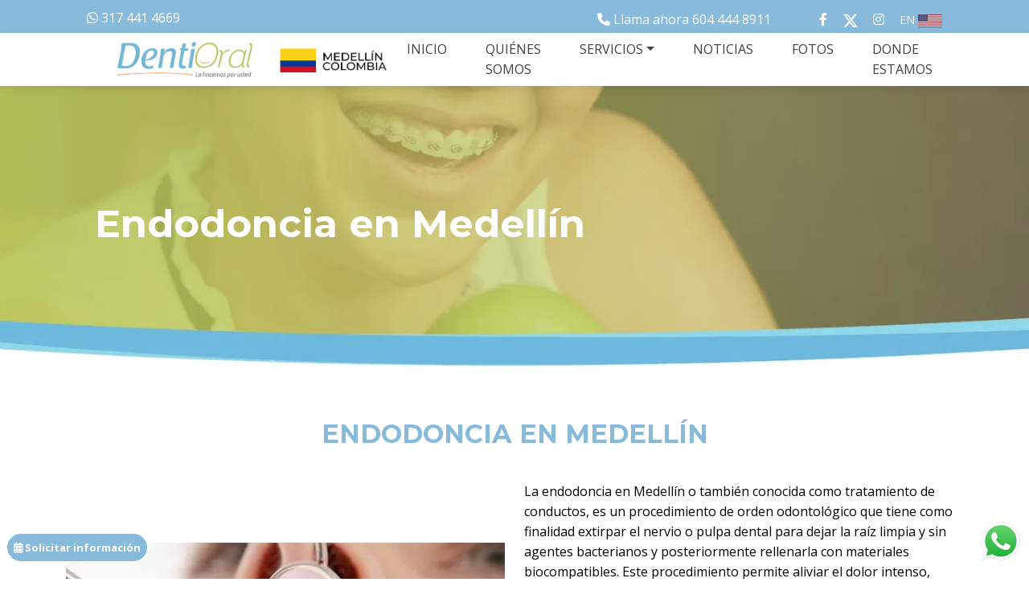

--- FILE ---
content_type: text/html; charset=UTF-8
request_url: https://dentioral.com/servicios/endodoncia-medellin/
body_size: 27761
content:
<!DOCTYPE html>
<html lang="es">
  <head><meta charset="UTF-8" /><script>if(navigator.userAgent.match(/MSIE|Internet Explorer/i)||navigator.userAgent.match(/Trident\/7\..*?rv:11/i)){var href=document.location.href;if(!href.match(/[?&]nowprocket/)){if(href.indexOf("?")==-1){if(href.indexOf("#")==-1){document.location.href=href+"?nowprocket=1"}else{document.location.href=href.replace("#","?nowprocket=1#")}}else{if(href.indexOf("#")==-1){document.location.href=href+"&nowprocket=1"}else{document.location.href=href.replace("#","&nowprocket=1#")}}}}</script><script>(()=>{class RocketLazyLoadScripts{constructor(){this.v="1.2.5.1",this.triggerEvents=["keydown","mousedown","mousemove","touchmove","touchstart","touchend","wheel"],this.userEventHandler=this.t.bind(this),this.touchStartHandler=this.i.bind(this),this.touchMoveHandler=this.o.bind(this),this.touchEndHandler=this.h.bind(this),this.clickHandler=this.u.bind(this),this.interceptedClicks=[],this.interceptedClickListeners=[],this.l(this),window.addEventListener("pageshow",(t=>{this.persisted=t.persisted,this.everythingLoaded&&this.m()})),document.addEventListener("DOMContentLoaded",(()=>{this.p()})),this.delayedScripts={normal:[],async:[],defer:[]},this.trash=[],this.allJQueries=[]}k(t){document.hidden?t.t():(this.triggerEvents.forEach((e=>window.addEventListener(e,t.userEventHandler,{passive:!0}))),window.addEventListener("touchstart",t.touchStartHandler,{passive:!0}),window.addEventListener("mousedown",t.touchStartHandler),document.addEventListener("visibilitychange",t.userEventHandler))}_(){this.triggerEvents.forEach((t=>window.removeEventListener(t,this.userEventHandler,{passive:!0}))),document.removeEventListener("visibilitychange",this.userEventHandler)}i(t){"HTML"!==t.target.tagName&&(window.addEventListener("touchend",this.touchEndHandler),window.addEventListener("mouseup",this.touchEndHandler),window.addEventListener("touchmove",this.touchMoveHandler,{passive:!0}),window.addEventListener("mousemove",this.touchMoveHandler),t.target.addEventListener("click",this.clickHandler),this.L(t.target,!0),this.M(t.target,"onclick","rocket-onclick"),this.C())}o(t){window.removeEventListener("touchend",this.touchEndHandler),window.removeEventListener("mouseup",this.touchEndHandler),window.removeEventListener("touchmove",this.touchMoveHandler,{passive:!0}),window.removeEventListener("mousemove",this.touchMoveHandler),t.target.removeEventListener("click",this.clickHandler),this.L(t.target,!1),this.M(t.target,"rocket-onclick","onclick"),this.O()}h(){window.removeEventListener("touchend",this.touchEndHandler),window.removeEventListener("mouseup",this.touchEndHandler),window.removeEventListener("touchmove",this.touchMoveHandler,{passive:!0}),window.removeEventListener("mousemove",this.touchMoveHandler)}u(t){t.target.removeEventListener("click",this.clickHandler),this.L(t.target,!1),this.M(t.target,"rocket-onclick","onclick"),this.interceptedClicks.push(t),t.preventDefault(),t.stopPropagation(),t.stopImmediatePropagation(),this.O()}D(){window.removeEventListener("touchstart",this.touchStartHandler,{passive:!0}),window.removeEventListener("mousedown",this.touchStartHandler),this.interceptedClicks.forEach((t=>{t.target.dispatchEvent(new MouseEvent("click",{view:t.view,bubbles:!0,cancelable:!0}))}))}l(t){EventTarget.prototype.addEventListenerBase=EventTarget.prototype.addEventListener,EventTarget.prototype.addEventListener=function(e,i,o){"click"!==e||t.windowLoaded||i===t.clickHandler||t.interceptedClickListeners.push({target:this,func:i,options:o}),(this||window).addEventListenerBase(e,i,o)}}L(t,e){this.interceptedClickListeners.forEach((i=>{i.target===t&&(e?t.removeEventListener("click",i.func,i.options):t.addEventListener("click",i.func,i.options))})),t.parentNode!==document.documentElement&&this.L(t.parentNode,e)}S(){return new Promise((t=>{this.T?this.O=t:t()}))}C(){this.T=!0}O(){this.T=!1}M(t,e,i){t.hasAttribute&&t.hasAttribute(e)&&(event.target.setAttribute(i,event.target.getAttribute(e)),event.target.removeAttribute(e))}t(){this._(this),"loading"===document.readyState?document.addEventListener("DOMContentLoaded",this.R.bind(this)):this.R()}p(){let t=[];document.querySelectorAll("script[type=rocketlazyloadscript][data-rocket-src]").forEach((e=>{let i=e.getAttribute("data-rocket-src");if(i&&0!==i.indexOf("data:")){0===i.indexOf("//")&&(i=location.protocol+i);try{const o=new URL(i).origin;o!==location.origin&&t.push({src:o,crossOrigin:e.crossOrigin||"module"===e.getAttribute("data-rocket-type")})}catch(t){}}})),t=[...new Map(t.map((t=>[JSON.stringify(t),t]))).values()],this.j(t,"preconnect")}async R(){this.lastBreath=Date.now(),this.P(this),this.F(this),this.q(),this.A(),this.I(),await this.U(this.delayedScripts.normal),await this.U(this.delayedScripts.defer),await this.U(this.delayedScripts.async);try{await this.W(),await this.H(this),await this.J()}catch(t){console.error(t)}window.dispatchEvent(new Event("rocket-allScriptsLoaded")),this.everythingLoaded=!0,this.S().then((()=>{this.D()})),this.N()}A(){document.querySelectorAll("script[type=rocketlazyloadscript]").forEach((t=>{t.hasAttribute("data-rocket-src")?t.hasAttribute("async")&&!1!==t.async?this.delayedScripts.async.push(t):t.hasAttribute("defer")&&!1!==t.defer||"module"===t.getAttribute("data-rocket-type")?this.delayedScripts.defer.push(t):this.delayedScripts.normal.push(t):this.delayedScripts.normal.push(t)}))}async B(t){if(await this.G(),!0!==t.noModule||!("noModule"in HTMLScriptElement.prototype))return new Promise((e=>{let i;function o(){(i||t).setAttribute("data-rocket-status","executed"),e()}try{if(navigator.userAgent.indexOf("Firefox/")>0||""===navigator.vendor)i=document.createElement("script"),[...t.attributes].forEach((t=>{let e=t.nodeName;"type"!==e&&("data-rocket-type"===e&&(e="type"),"data-rocket-src"===e&&(e="src"),i.setAttribute(e,t.nodeValue))})),t.text&&(i.text=t.text),i.hasAttribute("src")?(i.addEventListener("load",o),i.addEventListener("error",(function(){i.setAttribute("data-rocket-status","failed"),e()})),setTimeout((()=>{i.isConnected||e()}),1)):(i.text=t.text,o()),t.parentNode.replaceChild(i,t);else{const i=t.getAttribute("data-rocket-type"),n=t.getAttribute("data-rocket-src");i?(t.type=i,t.removeAttribute("data-rocket-type")):t.removeAttribute("type"),t.addEventListener("load",o),t.addEventListener("error",(function(){t.setAttribute("data-rocket-status","failed"),e()})),n?(t.removeAttribute("data-rocket-src"),t.src=n):t.src="data:text/javascript;base64,"+window.btoa(unescape(encodeURIComponent(t.text)))}}catch(i){t.setAttribute("data-rocket-status","failed"),e()}}));t.setAttribute("data-rocket-status","skipped")}async U(t){const e=t.shift();return e&&e.isConnected?(await this.B(e),this.U(t)):Promise.resolve()}I(){this.j([...this.delayedScripts.normal,...this.delayedScripts.defer,...this.delayedScripts.async],"preload")}j(t,e){var i=document.createDocumentFragment();t.forEach((t=>{const o=t.getAttribute&&t.getAttribute("data-rocket-src")||t.src;if(o){const n=document.createElement("link");n.href=o,n.rel=e,"preconnect"!==e&&(n.as="script"),t.getAttribute&&"module"===t.getAttribute("data-rocket-type")&&(n.crossOrigin=!0),t.crossOrigin&&(n.crossOrigin=t.crossOrigin),t.integrity&&(n.integrity=t.integrity),i.appendChild(n),this.trash.push(n)}})),document.head.appendChild(i)}P(t){let e={};function i(i,o){return e[o].eventsToRewrite.indexOf(i)>=0&&!t.everythingLoaded?"rocket-"+i:i}function o(t,o){!function(t){e[t]||(e[t]={originalFunctions:{add:t.addEventListener,remove:t.removeEventListener},eventsToRewrite:[]},t.addEventListener=function(){arguments[0]=i(arguments[0],t),e[t].originalFunctions.add.apply(t,arguments)},t.removeEventListener=function(){arguments[0]=i(arguments[0],t),e[t].originalFunctions.remove.apply(t,arguments)})}(t),e[t].eventsToRewrite.push(o)}function n(e,i){let o=e[i];e[i]=null,Object.defineProperty(e,i,{get:()=>o||function(){},set(n){t.everythingLoaded?o=n:e["rocket"+i]=o=n}})}o(document,"DOMContentLoaded"),o(window,"DOMContentLoaded"),o(window,"load"),o(window,"pageshow"),o(document,"readystatechange"),n(document,"onreadystatechange"),n(window,"onload"),n(window,"onpageshow")}F(t){let e;function i(e){return t.everythingLoaded?e:e.split(" ").map((t=>"load"===t||0===t.indexOf("load.")?"rocket-jquery-load":t)).join(" ")}function o(o){if(o&&o.fn&&!t.allJQueries.includes(o)){o.fn.ready=o.fn.init.prototype.ready=function(e){return t.domReadyFired?e.bind(document)(o):document.addEventListener("rocket-DOMContentLoaded",(()=>e.bind(document)(o))),o([])};const e=o.fn.on;o.fn.on=o.fn.init.prototype.on=function(){return this[0]===window&&("string"==typeof arguments[0]||arguments[0]instanceof String?arguments[0]=i(arguments[0]):"object"==typeof arguments[0]&&Object.keys(arguments[0]).forEach((t=>{const e=arguments[0][t];delete arguments[0][t],arguments[0][i(t)]=e}))),e.apply(this,arguments),this},t.allJQueries.push(o)}e=o}o(window.jQuery),Object.defineProperty(window,"jQuery",{get:()=>e,set(t){o(t)}})}async H(t){const e=document.querySelector("script[data-webpack]");e&&(await async function(){return new Promise((t=>{e.addEventListener("load",t),e.addEventListener("error",t)}))}(),await t.K(),await t.H(t))}async W(){this.domReadyFired=!0,await this.G(),document.dispatchEvent(new Event("rocket-readystatechange")),await this.G(),document.rocketonreadystatechange&&document.rocketonreadystatechange(),await this.G(),document.dispatchEvent(new Event("rocket-DOMContentLoaded")),await this.G(),window.dispatchEvent(new Event("rocket-DOMContentLoaded"))}async J(){await this.G(),document.dispatchEvent(new Event("rocket-readystatechange")),await this.G(),document.rocketonreadystatechange&&document.rocketonreadystatechange(),await this.G(),window.dispatchEvent(new Event("rocket-load")),await this.G(),window.rocketonload&&window.rocketonload(),await this.G(),this.allJQueries.forEach((t=>t(window).trigger("rocket-jquery-load"))),await this.G();const t=new Event("rocket-pageshow");t.persisted=this.persisted,window.dispatchEvent(t),await this.G(),window.rocketonpageshow&&window.rocketonpageshow({persisted:this.persisted}),this.windowLoaded=!0}m(){document.onreadystatechange&&document.onreadystatechange(),window.onload&&window.onload(),window.onpageshow&&window.onpageshow({persisted:this.persisted})}q(){const t=new Map;document.write=document.writeln=function(e){const i=document.currentScript;i||console.error("WPRocket unable to document.write this: "+e);const o=document.createRange(),n=i.parentElement;let s=t.get(i);void 0===s&&(s=i.nextSibling,t.set(i,s));const c=document.createDocumentFragment();o.setStart(c,0),c.appendChild(o.createContextualFragment(e)),n.insertBefore(c,s)}}async G(){Date.now()-this.lastBreath>45&&(await this.K(),this.lastBreath=Date.now())}async K(){return document.hidden?new Promise((t=>setTimeout(t))):new Promise((t=>requestAnimationFrame(t)))}N(){this.trash.forEach((t=>t.remove()))}static run(){const t=new RocketLazyLoadScripts;t.k(t)}}RocketLazyLoadScripts.run()})();</script>
    
    <meta name="viewport" content="width=device-width, initial-scale=1, shrink-to-fit=no" />
    <meta http-equiv="x-ua-compatible" content="ie=edge" />
    <title>Endodoncia en medellín - Cl&iacute;nica Odontol&oacute;gica Dentioral</title>
    <!-- SEO-->
    <meta name="keywords" content="odontologia medellin,diseño de sonrisa en medellin,implantes dentales,diseño de sonrisa,bichectomia,brackets colores,blanqueamiento dental,protesis dentales,tratamientos odontologicos,ortodoncia medellin,ortopedia maxilar,odontopediatria medellin,cirugia oral,clinica odontologica en medellin,carillas dentales,ortodoncia invisible, odontologia en medellin, brackets invisibles en medellin">
    <meta name="classification" content="odontologia medellin,diseño de sonrisa en medellin" />
    <meta name="robots" content="index,follow" />
    <meta name="googlebot" content="index,follow" />
    <meta name="revisit-after" content="3 days" />
    <meta name="SEO-author" content="SEO by: www.optimizacion-online.com" />
    <meta name="location" content="Colombia" />
    <meta name="rating" content="General" />
    <meta name="url" content="https://dentioral.com/" />
    <meta name="content-language" content="spanish" />
    <meta name="google-site-verification" content="kpcxApKLkFa-CugUM0KCYsA9rYdgZP60VGkHiKIuRAU" />
    	<!-- Pixel Cat Facebook Pixel Code -->
	<script type="rocketlazyloadscript">
	!function(f,b,e,v,n,t,s){if(f.fbq)return;n=f.fbq=function(){n.callMethod?
	n.callMethod.apply(n,arguments):n.queue.push(arguments)};if(!f._fbq)f._fbq=n;
	n.push=n;n.loaded=!0;n.version='2.0';n.queue=[];t=b.createElement(e);t.async=!0;
	t.src=v;s=b.getElementsByTagName(e)[0];s.parentNode.insertBefore(t,s)}(window,
	document,'script','https://connect.facebook.net/en_US/fbevents.js' );
	fbq( 'init', '801017126633217' );	</script>
	<!-- DO NOT MODIFY -->
	<!-- End Facebook Pixel Code -->
	
<!-- Google Tag Manager for WordPress by gtm4wp.com -->
<script data-cfasync="false" data-pagespeed-no-defer>
	var gtm4wp_datalayer_name = "dataLayer";
	var dataLayer = dataLayer || [];
</script>
<!-- End Google Tag Manager for WordPress by gtm4wp.com -->
<!-- Optimización para motores de búsqueda de Rank Math -  https://rankmath.com/ -->
<meta name="description" content="Endodoncia en Medellín, tambien conocida como tratamiento de conductos. Programe su cita con los mejores especialistas en Dentioral."/>
<meta name="robots" content="follow, index, max-snippet:-1, max-video-preview:-1, max-image-preview:large"/>
<link rel="canonical" href="https://dentioral.com/servicios/endodoncia-medellin/" />
<meta property="og:locale" content="es_ES" />
<meta property="og:type" content="article" />
<meta property="og:title" content="Endodoncia en medellín - Cl&iacute;nica Odontol&oacute;gica Dentioral" />
<meta property="og:description" content="Endodoncia en Medellín, tambien conocida como tratamiento de conductos. Programe su cita con los mejores especialistas en Dentioral." />
<meta property="og:url" content="https://dentioral.com/servicios/endodoncia-medellin/" />
<meta property="og:site_name" content="Clínica Odontológica Dentioral" />
<meta property="article:publisher" content="https://www.facebook.com/dentioral" />
<meta property="og:updated_time" content="2024-02-12T10:16:30-05:00" />
<meta property="og:image" content="https://dentioral.com/wp-content/uploads/2024/02/endodoncia-medellin.webp" />
<meta property="og:image:secure_url" content="https://dentioral.com/wp-content/uploads/2024/02/endodoncia-medellin.webp" />
<meta property="og:image:width" content="562" />
<meta property="og:image:height" content="376" />
<meta property="og:image:alt" content="Endodoncia en medellin" />
<meta property="og:image:type" content="image/webp" />
<meta property="article:published_time" content="2019-09-04T19:01:24-05:00" />
<meta property="article:modified_time" content="2024-02-12T10:16:30-05:00" />
<meta name="twitter:card" content="summary_large_image" />
<meta name="twitter:title" content="Endodoncia en medellín - Cl&iacute;nica Odontol&oacute;gica Dentioral" />
<meta name="twitter:description" content="Endodoncia en Medellín, tambien conocida como tratamiento de conductos. Programe su cita con los mejores especialistas en Dentioral." />
<meta name="twitter:site" content="@dentioralmed" />
<meta name="twitter:creator" content="@dentioralmed" />
<meta name="twitter:image" content="https://dentioral.com/wp-content/uploads/2024/02/endodoncia-medellin.webp" />
<meta name="twitter:label1" content="Tiempo de lectura" />
<meta name="twitter:data1" content="Menos de un minuto" />
<script type="application/ld+json" class="rank-math-schema">{"@context":"https://schema.org","@graph":[{"@type":["Organization","Person"],"@id":"https://dentioral.com/#person","name":"Cl\u00ednica Odontol\u00f3gica Dentioral","url":"https://dentioral.com","sameAs":["https://www.facebook.com/dentioral","https://twitter.com/dentioralmed"],"email":"info@dentioral.com","logo":{"@type":"ImageObject","@id":"https://dentioral.com/#logo","url":"https://dentioral.com/wp-content/uploads/2019/10/logo-prin-New.png","contentUrl":"https://dentioral.com/wp-content/uploads/2019/10/logo-prin-New.png","caption":"Cl\u00ednica Odontol\u00f3gica Dentioral","inLanguage":"es","width":"213","height":"69"},"telephone":"604 444 89 11","image":{"@id":"https://dentioral.com/#logo"}},{"@type":"WebSite","@id":"https://dentioral.com/#website","url":"https://dentioral.com","name":"Cl\u00ednica Odontol\u00f3gica Dentioral","publisher":{"@id":"https://dentioral.com/#person"},"inLanguage":"es"},{"@type":"ImageObject","@id":"https://dentioral.com/wp-content/uploads/2024/02/endodoncia-medellin.webp","url":"https://dentioral.com/wp-content/uploads/2024/02/endodoncia-medellin.webp","width":"562","height":"376","caption":"Endodoncia en medellin","inLanguage":"es"},{"@type":"BreadcrumbList","@id":"https://dentioral.com/servicios/endodoncia-medellin/#breadcrumb","itemListElement":[{"@type":"ListItem","position":"1","item":{"@id":"https://dentioral.com","name":"Inicio"}},{"@type":"ListItem","position":"2","item":{"@id":"https://dentioral.com/servicios/","name":"Servicios"}},{"@type":"ListItem","position":"3","item":{"@id":"https://dentioral.com/servicios/endodoncia-medellin/","name":"Endodoncia en medell\u00edn"}}]},{"@type":"WebPage","@id":"https://dentioral.com/servicios/endodoncia-medellin/#webpage","url":"https://dentioral.com/servicios/endodoncia-medellin/","name":"Endodoncia en medell\u00edn - Cl&iacute;nica Odontol&oacute;gica Dentioral","datePublished":"2019-09-04T19:01:24-05:00","dateModified":"2024-02-12T10:16:30-05:00","isPartOf":{"@id":"https://dentioral.com/#website"},"primaryImageOfPage":{"@id":"https://dentioral.com/wp-content/uploads/2024/02/endodoncia-medellin.webp"},"inLanguage":"es","breadcrumb":{"@id":"https://dentioral.com/servicios/endodoncia-medellin/#breadcrumb"}},{"@type":"Person","@id":"https://dentioral.com/author/dmin/","name":"@dmin@","url":"https://dentioral.com/author/dmin/","image":{"@type":"ImageObject","@id":"https://secure.gravatar.com/avatar/c5c8dfd17eed9c8e8252bef894b040a9b11a6c894ae8c11a40473de4b13baa51?s=96&amp;d=mm&amp;r=g","url":"https://secure.gravatar.com/avatar/c5c8dfd17eed9c8e8252bef894b040a9b11a6c894ae8c11a40473de4b13baa51?s=96&amp;d=mm&amp;r=g","caption":"@dmin@","inLanguage":"es"}},{"@type":"Article","headline":"Endodoncia en medell\u00edn - Cl&iacute;nica Odontol&oacute;gica Dentioral","keywords":"Endodoncia en medell\u00edn","datePublished":"2019-09-04T19:01:24-05:00","dateModified":"2024-02-12T10:16:30-05:00","author":{"@id":"https://dentioral.com/author/dmin/","name":"@dmin@"},"publisher":{"@id":"https://dentioral.com/#person"},"description":"Endodoncia en Medell\u00edn, tambien conocida como tratamiento de conductos. Programe su cita con los mejores especialistas en Dentioral.","name":"Endodoncia en medell\u00edn - Cl&iacute;nica Odontol&oacute;gica Dentioral","@id":"https://dentioral.com/servicios/endodoncia-medellin/#richSnippet","isPartOf":{"@id":"https://dentioral.com/servicios/endodoncia-medellin/#webpage"},"image":{"@id":"https://dentioral.com/wp-content/uploads/2024/02/endodoncia-medellin.webp"},"inLanguage":"es","mainEntityOfPage":{"@id":"https://dentioral.com/servicios/endodoncia-medellin/#webpage"}}]}</script>
<!-- /Plugin Rank Math WordPress SEO -->

<link rel="alternate" title="oEmbed (JSON)" type="application/json+oembed" href="https://dentioral.com/wp-json/oembed/1.0/embed?url=https%3A%2F%2Fdentioral.com%2Fservicios%2Fendodoncia-medellin%2F" />
<link rel="alternate" title="oEmbed (XML)" type="text/xml+oembed" href="https://dentioral.com/wp-json/oembed/1.0/embed?url=https%3A%2F%2Fdentioral.com%2Fservicios%2Fendodoncia-medellin%2F&#038;format=xml" />
<style id='wp-img-auto-sizes-contain-inline-css'>
img:is([sizes=auto i],[sizes^="auto," i]){contain-intrinsic-size:3000px 1500px}
/*# sourceURL=wp-img-auto-sizes-contain-inline-css */
</style>
<style id='wp-block-library-inline-css'>
:root{--wp-block-synced-color:#7a00df;--wp-block-synced-color--rgb:122,0,223;--wp-bound-block-color:var(--wp-block-synced-color);--wp-editor-canvas-background:#ddd;--wp-admin-theme-color:#007cba;--wp-admin-theme-color--rgb:0,124,186;--wp-admin-theme-color-darker-10:#006ba1;--wp-admin-theme-color-darker-10--rgb:0,107,160.5;--wp-admin-theme-color-darker-20:#005a87;--wp-admin-theme-color-darker-20--rgb:0,90,135;--wp-admin-border-width-focus:2px}@media (min-resolution:192dpi){:root{--wp-admin-border-width-focus:1.5px}}.wp-element-button{cursor:pointer}:root .has-very-light-gray-background-color{background-color:#eee}:root .has-very-dark-gray-background-color{background-color:#313131}:root .has-very-light-gray-color{color:#eee}:root .has-very-dark-gray-color{color:#313131}:root .has-vivid-green-cyan-to-vivid-cyan-blue-gradient-background{background:linear-gradient(135deg,#00d084,#0693e3)}:root .has-purple-crush-gradient-background{background:linear-gradient(135deg,#34e2e4,#4721fb 50%,#ab1dfe)}:root .has-hazy-dawn-gradient-background{background:linear-gradient(135deg,#faaca8,#dad0ec)}:root .has-subdued-olive-gradient-background{background:linear-gradient(135deg,#fafae1,#67a671)}:root .has-atomic-cream-gradient-background{background:linear-gradient(135deg,#fdd79a,#004a59)}:root .has-nightshade-gradient-background{background:linear-gradient(135deg,#330968,#31cdcf)}:root .has-midnight-gradient-background{background:linear-gradient(135deg,#020381,#2874fc)}:root{--wp--preset--font-size--normal:16px;--wp--preset--font-size--huge:42px}.has-regular-font-size{font-size:1em}.has-larger-font-size{font-size:2.625em}.has-normal-font-size{font-size:var(--wp--preset--font-size--normal)}.has-huge-font-size{font-size:var(--wp--preset--font-size--huge)}.has-text-align-center{text-align:center}.has-text-align-left{text-align:left}.has-text-align-right{text-align:right}.has-fit-text{white-space:nowrap!important}#end-resizable-editor-section{display:none}.aligncenter{clear:both}.items-justified-left{justify-content:flex-start}.items-justified-center{justify-content:center}.items-justified-right{justify-content:flex-end}.items-justified-space-between{justify-content:space-between}.screen-reader-text{border:0;clip-path:inset(50%);height:1px;margin:-1px;overflow:hidden;padding:0;position:absolute;width:1px;word-wrap:normal!important}.screen-reader-text:focus{background-color:#ddd;clip-path:none;color:#444;display:block;font-size:1em;height:auto;left:5px;line-height:normal;padding:15px 23px 14px;text-decoration:none;top:5px;width:auto;z-index:100000}html :where(.has-border-color){border-style:solid}html :where([style*=border-top-color]){border-top-style:solid}html :where([style*=border-right-color]){border-right-style:solid}html :where([style*=border-bottom-color]){border-bottom-style:solid}html :where([style*=border-left-color]){border-left-style:solid}html :where([style*=border-width]){border-style:solid}html :where([style*=border-top-width]){border-top-style:solid}html :where([style*=border-right-width]){border-right-style:solid}html :where([style*=border-bottom-width]){border-bottom-style:solid}html :where([style*=border-left-width]){border-left-style:solid}html :where(img[class*=wp-image-]){height:auto;max-width:100%}:where(figure){margin:0 0 1em}html :where(.is-position-sticky){--wp-admin--admin-bar--position-offset:var(--wp-admin--admin-bar--height,0px)}@media screen and (max-width:600px){html :where(.is-position-sticky){--wp-admin--admin-bar--position-offset:0px}}

/*# sourceURL=wp-block-library-inline-css */
</style><style id='global-styles-inline-css'>
:root{--wp--preset--aspect-ratio--square: 1;--wp--preset--aspect-ratio--4-3: 4/3;--wp--preset--aspect-ratio--3-4: 3/4;--wp--preset--aspect-ratio--3-2: 3/2;--wp--preset--aspect-ratio--2-3: 2/3;--wp--preset--aspect-ratio--16-9: 16/9;--wp--preset--aspect-ratio--9-16: 9/16;--wp--preset--color--black: #000000;--wp--preset--color--cyan-bluish-gray: #abb8c3;--wp--preset--color--white: #ffffff;--wp--preset--color--pale-pink: #f78da7;--wp--preset--color--vivid-red: #cf2e2e;--wp--preset--color--luminous-vivid-orange: #ff6900;--wp--preset--color--luminous-vivid-amber: #fcb900;--wp--preset--color--light-green-cyan: #7bdcb5;--wp--preset--color--vivid-green-cyan: #00d084;--wp--preset--color--pale-cyan-blue: #8ed1fc;--wp--preset--color--vivid-cyan-blue: #0693e3;--wp--preset--color--vivid-purple: #9b51e0;--wp--preset--gradient--vivid-cyan-blue-to-vivid-purple: linear-gradient(135deg,rgb(6,147,227) 0%,rgb(155,81,224) 100%);--wp--preset--gradient--light-green-cyan-to-vivid-green-cyan: linear-gradient(135deg,rgb(122,220,180) 0%,rgb(0,208,130) 100%);--wp--preset--gradient--luminous-vivid-amber-to-luminous-vivid-orange: linear-gradient(135deg,rgb(252,185,0) 0%,rgb(255,105,0) 100%);--wp--preset--gradient--luminous-vivid-orange-to-vivid-red: linear-gradient(135deg,rgb(255,105,0) 0%,rgb(207,46,46) 100%);--wp--preset--gradient--very-light-gray-to-cyan-bluish-gray: linear-gradient(135deg,rgb(238,238,238) 0%,rgb(169,184,195) 100%);--wp--preset--gradient--cool-to-warm-spectrum: linear-gradient(135deg,rgb(74,234,220) 0%,rgb(151,120,209) 20%,rgb(207,42,186) 40%,rgb(238,44,130) 60%,rgb(251,105,98) 80%,rgb(254,248,76) 100%);--wp--preset--gradient--blush-light-purple: linear-gradient(135deg,rgb(255,206,236) 0%,rgb(152,150,240) 100%);--wp--preset--gradient--blush-bordeaux: linear-gradient(135deg,rgb(254,205,165) 0%,rgb(254,45,45) 50%,rgb(107,0,62) 100%);--wp--preset--gradient--luminous-dusk: linear-gradient(135deg,rgb(255,203,112) 0%,rgb(199,81,192) 50%,rgb(65,88,208) 100%);--wp--preset--gradient--pale-ocean: linear-gradient(135deg,rgb(255,245,203) 0%,rgb(182,227,212) 50%,rgb(51,167,181) 100%);--wp--preset--gradient--electric-grass: linear-gradient(135deg,rgb(202,248,128) 0%,rgb(113,206,126) 100%);--wp--preset--gradient--midnight: linear-gradient(135deg,rgb(2,3,129) 0%,rgb(40,116,252) 100%);--wp--preset--font-size--small: 13px;--wp--preset--font-size--medium: 20px;--wp--preset--font-size--large: 36px;--wp--preset--font-size--x-large: 42px;--wp--preset--spacing--20: 0.44rem;--wp--preset--spacing--30: 0.67rem;--wp--preset--spacing--40: 1rem;--wp--preset--spacing--50: 1.5rem;--wp--preset--spacing--60: 2.25rem;--wp--preset--spacing--70: 3.38rem;--wp--preset--spacing--80: 5.06rem;--wp--preset--shadow--natural: 6px 6px 9px rgba(0, 0, 0, 0.2);--wp--preset--shadow--deep: 12px 12px 50px rgba(0, 0, 0, 0.4);--wp--preset--shadow--sharp: 6px 6px 0px rgba(0, 0, 0, 0.2);--wp--preset--shadow--outlined: 6px 6px 0px -3px rgb(255, 255, 255), 6px 6px rgb(0, 0, 0);--wp--preset--shadow--crisp: 6px 6px 0px rgb(0, 0, 0);}:where(.is-layout-flex){gap: 0.5em;}:where(.is-layout-grid){gap: 0.5em;}body .is-layout-flex{display: flex;}.is-layout-flex{flex-wrap: wrap;align-items: center;}.is-layout-flex > :is(*, div){margin: 0;}body .is-layout-grid{display: grid;}.is-layout-grid > :is(*, div){margin: 0;}:where(.wp-block-columns.is-layout-flex){gap: 2em;}:where(.wp-block-columns.is-layout-grid){gap: 2em;}:where(.wp-block-post-template.is-layout-flex){gap: 1.25em;}:where(.wp-block-post-template.is-layout-grid){gap: 1.25em;}.has-black-color{color: var(--wp--preset--color--black) !important;}.has-cyan-bluish-gray-color{color: var(--wp--preset--color--cyan-bluish-gray) !important;}.has-white-color{color: var(--wp--preset--color--white) !important;}.has-pale-pink-color{color: var(--wp--preset--color--pale-pink) !important;}.has-vivid-red-color{color: var(--wp--preset--color--vivid-red) !important;}.has-luminous-vivid-orange-color{color: var(--wp--preset--color--luminous-vivid-orange) !important;}.has-luminous-vivid-amber-color{color: var(--wp--preset--color--luminous-vivid-amber) !important;}.has-light-green-cyan-color{color: var(--wp--preset--color--light-green-cyan) !important;}.has-vivid-green-cyan-color{color: var(--wp--preset--color--vivid-green-cyan) !important;}.has-pale-cyan-blue-color{color: var(--wp--preset--color--pale-cyan-blue) !important;}.has-vivid-cyan-blue-color{color: var(--wp--preset--color--vivid-cyan-blue) !important;}.has-vivid-purple-color{color: var(--wp--preset--color--vivid-purple) !important;}.has-black-background-color{background-color: var(--wp--preset--color--black) !important;}.has-cyan-bluish-gray-background-color{background-color: var(--wp--preset--color--cyan-bluish-gray) !important;}.has-white-background-color{background-color: var(--wp--preset--color--white) !important;}.has-pale-pink-background-color{background-color: var(--wp--preset--color--pale-pink) !important;}.has-vivid-red-background-color{background-color: var(--wp--preset--color--vivid-red) !important;}.has-luminous-vivid-orange-background-color{background-color: var(--wp--preset--color--luminous-vivid-orange) !important;}.has-luminous-vivid-amber-background-color{background-color: var(--wp--preset--color--luminous-vivid-amber) !important;}.has-light-green-cyan-background-color{background-color: var(--wp--preset--color--light-green-cyan) !important;}.has-vivid-green-cyan-background-color{background-color: var(--wp--preset--color--vivid-green-cyan) !important;}.has-pale-cyan-blue-background-color{background-color: var(--wp--preset--color--pale-cyan-blue) !important;}.has-vivid-cyan-blue-background-color{background-color: var(--wp--preset--color--vivid-cyan-blue) !important;}.has-vivid-purple-background-color{background-color: var(--wp--preset--color--vivid-purple) !important;}.has-black-border-color{border-color: var(--wp--preset--color--black) !important;}.has-cyan-bluish-gray-border-color{border-color: var(--wp--preset--color--cyan-bluish-gray) !important;}.has-white-border-color{border-color: var(--wp--preset--color--white) !important;}.has-pale-pink-border-color{border-color: var(--wp--preset--color--pale-pink) !important;}.has-vivid-red-border-color{border-color: var(--wp--preset--color--vivid-red) !important;}.has-luminous-vivid-orange-border-color{border-color: var(--wp--preset--color--luminous-vivid-orange) !important;}.has-luminous-vivid-amber-border-color{border-color: var(--wp--preset--color--luminous-vivid-amber) !important;}.has-light-green-cyan-border-color{border-color: var(--wp--preset--color--light-green-cyan) !important;}.has-vivid-green-cyan-border-color{border-color: var(--wp--preset--color--vivid-green-cyan) !important;}.has-pale-cyan-blue-border-color{border-color: var(--wp--preset--color--pale-cyan-blue) !important;}.has-vivid-cyan-blue-border-color{border-color: var(--wp--preset--color--vivid-cyan-blue) !important;}.has-vivid-purple-border-color{border-color: var(--wp--preset--color--vivid-purple) !important;}.has-vivid-cyan-blue-to-vivid-purple-gradient-background{background: var(--wp--preset--gradient--vivid-cyan-blue-to-vivid-purple) !important;}.has-light-green-cyan-to-vivid-green-cyan-gradient-background{background: var(--wp--preset--gradient--light-green-cyan-to-vivid-green-cyan) !important;}.has-luminous-vivid-amber-to-luminous-vivid-orange-gradient-background{background: var(--wp--preset--gradient--luminous-vivid-amber-to-luminous-vivid-orange) !important;}.has-luminous-vivid-orange-to-vivid-red-gradient-background{background: var(--wp--preset--gradient--luminous-vivid-orange-to-vivid-red) !important;}.has-very-light-gray-to-cyan-bluish-gray-gradient-background{background: var(--wp--preset--gradient--very-light-gray-to-cyan-bluish-gray) !important;}.has-cool-to-warm-spectrum-gradient-background{background: var(--wp--preset--gradient--cool-to-warm-spectrum) !important;}.has-blush-light-purple-gradient-background{background: var(--wp--preset--gradient--blush-light-purple) !important;}.has-blush-bordeaux-gradient-background{background: var(--wp--preset--gradient--blush-bordeaux) !important;}.has-luminous-dusk-gradient-background{background: var(--wp--preset--gradient--luminous-dusk) !important;}.has-pale-ocean-gradient-background{background: var(--wp--preset--gradient--pale-ocean) !important;}.has-electric-grass-gradient-background{background: var(--wp--preset--gradient--electric-grass) !important;}.has-midnight-gradient-background{background: var(--wp--preset--gradient--midnight) !important;}.has-small-font-size{font-size: var(--wp--preset--font-size--small) !important;}.has-medium-font-size{font-size: var(--wp--preset--font-size--medium) !important;}.has-large-font-size{font-size: var(--wp--preset--font-size--large) !important;}.has-x-large-font-size{font-size: var(--wp--preset--font-size--x-large) !important;}
/*# sourceURL=global-styles-inline-css */
</style>

<style id='classic-theme-styles-inline-css'>
/*! This file is auto-generated */
.wp-block-button__link{color:#fff;background-color:#32373c;border-radius:9999px;box-shadow:none;text-decoration:none;padding:calc(.667em + 2px) calc(1.333em + 2px);font-size:1.125em}.wp-block-file__button{background:#32373c;color:#fff;text-decoration:none}
/*# sourceURL=/wp-includes/css/classic-themes.min.css */
</style>
<link data-minify="1" rel='stylesheet' id='contact-form-7-css' href='https://dentioral.com/wp-content/cache/min/1/wp-content/plugins/contact-form-7/includes/css/styles.css?ver=1760672654' media='all' />
<link data-minify="1" rel='stylesheet' id='wpcf7-redirect-script-frontend-css' href='https://dentioral.com/wp-content/cache/min/1/wp-content/plugins/wpcf7-redirect/build/assets/frontend-script.css?ver=1760672654' media='all' />
<style id='rocket-lazyload-inline-css'>
.rll-youtube-player{position:relative;padding-bottom:56.23%;height:0;overflow:hidden;max-width:100%;}.rll-youtube-player:focus-within{outline: 2px solid currentColor;outline-offset: 5px;}.rll-youtube-player iframe{position:absolute;top:0;left:0;width:100%;height:100%;z-index:100;background:0 0}.rll-youtube-player img{bottom:0;display:block;left:0;margin:auto;max-width:100%;width:100%;position:absolute;right:0;top:0;border:none;height:auto;-webkit-transition:.4s all;-moz-transition:.4s all;transition:.4s all}.rll-youtube-player img:hover{-webkit-filter:brightness(75%)}.rll-youtube-player .play{height:100%;width:100%;left:0;top:0;position:absolute;background:var(--wpr-bg-1fa72af8-bc90-47e4-a8df-a580cd085e40) no-repeat center;background-color: transparent !important;cursor:pointer;border:none;}
/*# sourceURL=rocket-lazyload-inline-css */
</style>
<script type="rocketlazyloadscript" data-rocket-src="https://dentioral.com/wp-includes/js/jquery/jquery.min.js?ver=3.7.1" id="jquery-core-js" defer></script>
<script type="rocketlazyloadscript" data-rocket-src="https://dentioral.com/wp-includes/js/jquery/jquery-migrate.min.js?ver=3.4.1" id="jquery-migrate-js" defer></script>
<script id="wab-main-script-js-extra">
var wabSettings = {"startHour":"8","endHour":"22","limitHours":"0","hideButtonType":null,"button_location":"right","button_type":"wab-icon-plain","dragEnabled":"0","plugins_url":"https://dentioral.com/wp-content/plugins"};
//# sourceURL=wab-main-script-js-extra
</script>
<script type="rocketlazyloadscript" data-rocket-src="https://dentioral.com/wp-content/plugins/add-whatsapp-button/includes/../js/wab.js?ver=6.9" id="wab-main-script-js" defer></script>
<script type="rocketlazyloadscript" data-rocket-src="https://dentioral.com/wp-content/plugins/add-whatsapp-button/includes/../js/lib/jquery-ui.drag.min.js?ver=6.9" id="jquery_draggable-js" defer></script>
<script type="rocketlazyloadscript" data-rocket-src="https://dentioral.com/wp-content/plugins/add-whatsapp-button/includes/../js/lib/jquery.ui.touch-punch.min.js?ver=6.9" id="jquery_touch_punch-js" defer></script>
<link rel="https://api.w.org/" href="https://dentioral.com/wp-json/" /><link rel="alternate" title="JSON" type="application/json" href="https://dentioral.com/wp-json/wp/v2/pages/743" /><link rel="EditURI" type="application/rsd+xml" title="RSD" href="https://dentioral.com/xmlrpc.php?rsd" />
<meta name="generator" content="WordPress 6.9" />
<link rel='shortlink' href='https://dentioral.com/?p=743' />

<!-- Google Tag Manager for WordPress by gtm4wp.com -->
<!-- GTM Container placement set to footer -->
<script data-cfasync="false" data-pagespeed-no-defer>
	var dataLayer_content = {"pagePostType":"page","pagePostType2":"single-page","pagePostAuthor":"@dmin@"};
	dataLayer.push( dataLayer_content );
</script>
<script type="rocketlazyloadscript" data-cfasync="false" data-pagespeed-no-defer>
(function(w,d,s,l,i){w[l]=w[l]||[];w[l].push({'gtm.start':
new Date().getTime(),event:'gtm.js'});var f=d.getElementsByTagName(s)[0],
j=d.createElement(s),dl=l!='dataLayer'?'&l='+l:'';j.async=true;j.src=
'//www.googletagmanager.com/gtm.js?id='+i+dl;f.parentNode.insertBefore(j,f);
})(window,document,'script','dataLayer','GTM-PRWKGB');
</script>
<!-- End Google Tag Manager for WordPress by gtm4wp.com -->		<style type="text/css">
			
			img.wab-chevron {
				height: 12px;
			}

			img.wab-chevron.wab-right {
				margin-left: 1px;
			}

			img.wab-chevron.wab-left {
				margin-right: 2px;
			}

			/**
			 * Side Rectangle
			 */ 
			.wab-side-rectangle.wab-pull-right {
				right: 0;
				left: initial !important;
				-webkit-transition: All 0.5s ease;
				-moz-transition: All 0.5s ease;
				-o-transition: All 0.5s ease;
				-ms-transition: All 0.5s ease;
				transition: All 0.5s ease;
			}

			.wab-side-rectangle.wab-pull-left {
				left: 0;
				right: initial !important;
				-webkit-transition: All 0.5s ease;
				-moz-transition: All 0.5s ease;
				-o-transition: All 0.5s ease;
				-ms-transition: All 0.5s ease;
				transition: All 0.5s ease;
			}

			.wab-side-rectangle.wab-cont {
				position: fixed;
				bottom: 3%;
				z-index: 99997;
				-webkit-transition: All 0.5s ease;
				-moz-transition: All 0.5s ease;
				-o-transition: All 0.5s ease;
				-ms-transition: All 0.5s ease;
				transition: All 0.5s ease;
			}
			
			.wab-side-rectangle.wab-cont .wab-pull-right {
				-webkit-transition: All 0.5s ease;
				-moz-transition: All 0.5s ease;
				-o-transition: All 0.5s ease;
				-ms-transition: All 0.5s ease;
				transition: All 0.5s ease;
			}

			.wab-side-rectangle #whatsAppButton {
				display: block;
				position: relative;
				direction: ltr;
				z-index: 9999;
				cursor: pointer;
				min-width: 50px;
				max-width: 236px;
				color: #ffffff;
				text-align: center;
				text-decoration: none;
				padding: 10px 14px;
				margin: 0 auto 0 auto;
				background: #20B038;
				-webkit-transition: All 0.5s ease;
				-moz-transition: All 0.5s ease;
				-o-transition: All 0.5s ease;
				-ms-transition: All 0.5s ease;
				transition: All 0.5s ease;
			}
			
			.wab-side-rectangle #whatsAppButton:after {
				margin-left: 5px;
				margin-right: 5px;
				/* content: url(/wp-content/themes/html5blanknew/img/whatsapp-logo2.svg); */
				max-width: 20px;
				max-height: 20px;
				fill: currentColor;
			}

			.wab-side-rectangle #whatsAppButton svg path {
				fill: #fff;
			}

			.wab-side-rectangle #wab_close {
				display: none;
				align-items: center;
    			justify-content: center;
				position: absolute;
				top: -10px;
				left: -9px;
				z-index: 999999;
				background-color: #fff;
				font-weight: bold;
				font-size: 14px;
				border: 2px solid;
				border-radius: 12px;
				height: 20px;
				width: 20px;
				line-height: 1.2;
				text-align: center;
				cursor: pointer;
			}

			.wab-x {
				position: absolute;
    			top: 1px;
		    	font-size: 15px;
			}
			
			#wab_cont.wab-side-rectangle.wab-hidden {
				-webkit-transition: All 0.5s ease;
				-moz-transition: All 0.5s ease;
				-o-transition: All 0.5s ease;
				-ms-transition: All 0.5s ease;
				transition: All 0.5s ease;
			}

			/**
			 * Bottom Rectangle
			 */
			.wab-bottom-rectangle.wab-cont {
				position: fixed;
				bottom: 0;
				z-index: 99999;
				width: 100%;
				-webkit-transition: All 0.5s ease;
				-moz-transition: All 0.5s ease;
				-o-transition: All 0.5s ease;
				-ms-transition: All 0.5s ease;
				transition: All 0.5s ease;
			}
		
			.wab-bottom-rectangle #whatsAppButton {
				display: block;
				/* position: relative; */
				position: absolute;
				bottom: 0;
				width: 100%;
				direction: ltr;
				z-index: 9999;
				cursor: pointer;
				color: #ffffff;
				text-align: center;
				text-decoration: none;
				padding: 10px;
				margin: 0 auto 0 auto;
				background: #20B038;
				-webkit-transition: All 0.5s ease;
				-moz-transition: All 0.5s ease;
				-o-transition: All 0.5s ease;
				-ms-transition: All 0.5s ease;
				transition: All 0.5s ease;
			}

			.wab-bottom-rectangle #wab_close {
				display: none;
				align-items: center;
    			justify-content: center;
				position: absolute;
				bottom: 38px;
				left: 10px;
				z-index: 999999;
				background-color: #fff;
				font-weight: bold;
				font-size: 14px;
				border: 2px solid;
				border-radius: 10px;
				height: 20px;
				width: 20px;
				line-height: 1.2;
				text-align: center;
				cursor: pointer;
			}
			
			.wab-bottom-rectangle img.wab-chevron.wab-down {
				max-width: 64%;
				position: absolute;
				top: 20%;
				left: 18%;
				-webkit-transition: All 0.5s ease;
				-moz-transition: All 0.5s ease;
				-o-transition: All 0.5s ease;
				-ms-transition: All 0.5s ease;
				transition: All 0.5s ease;
			}
			
			.wab-bottom-rectangle img.wab-chevron.wab-up {
				max-width: 64%;
				position: absolute;
				top: 12%;
				left: 18%;
				-webkit-transition: All 0.5s ease;
				-moz-transition: All 0.5s ease;
				-o-transition: All 0.5s ease;
				-ms-transition: All 0.5s ease;
				transition: All 0.5s ease;
			}
			
			#wab_cont.wab-bottom-rectangle.wab-hidden {
				/* bottom: -36px; */
				-webkit-transition: All 0.5s ease;
				-moz-transition: All 0.5s ease;
				-o-transition: All 0.5s ease;
				-ms-transition: All 0.5s ease;
				transition: All 0.5s ease;
			}
			
			/* Icon */
			
			.wab-icon-styled.wab-cont, .wab-icon-plain.wab-cont {
				position: fixed;
				right: 10px;
				bottom: 3%;
				z-index: 99999;
				-webkit-transition: All 0.5s ease;
				-moz-transition: All 0.5s ease;
				-o-transition: All 0.5s ease;
				-ms-transition: All 0.5s ease;
				transition: All 0.5s ease;
			}

			.wab-icon-styled #whatsAppButton, .wab-icon-plain #whatsAppButton {
				display: block;
				width: 50px;
				height: 50px;
				background-position: center center;
				background-size: cover;
				background-image: var(--wpr-bg-3981034f-5528-4d1f-91c8-552253b4c5d8);
				-webkit-transition: All 0.5s ease;
				-moz-transition: All 0.5s ease;
				-o-transition: All 0.5s ease;
				-ms-transition: All 0.5s ease;
				transition: All 0.5s ease;
			}

			.wab-icon-styled.wab-cont.wab-pull-left, .wab-icon-plain.wab-cont.wab-pull-left {
				left: 10px;
			}

			.wab-icon-styled.wab-cont.wab-pull-right, .wab-icon-plain.wab-cont.wab-pull-right {
				right: 10px;
			}

			.wab-icon-styled #wab_close, .wab-icon-plain #wab_close {
				display: none;
				align-items: center;
    			justify-content: center;
				position: absolute;
				top: -2px;
				left: -5px;
				z-index: 999999;
				background-color: #fff;
				font-weight: bold;
				font-size: 14px;
				border: 2px solid;
				border-radius: 10px;
				height: 20px;
				width: 20px;
				line-height: 1.2;
				text-align: center;
				cursor: pointer;
			}
			
			#wab_cont.wab-icon-styled.wab-hidden, #wab_cont.wab-icon-plain.wab-hidden {
				right: -64px;
				-webkit-transition: All 0.5s ease;
				-moz-transition: All 0.5s ease;
				-o-transition: All 0.5s ease;
				-ms-transition: All 0.5s ease;
				transition: All 0.5s ease;
			}

			.awb-displaynone {
				display: none;
			}

			/* Draggable */
			#wab_drag {
				position: absolute;
				z-index: 99998;
				background-color: #20B038;
				display: flex;
				align-items: center;
				justify-content: center;
				cursor: grab;
			}

			.wab-side-rectangle #wab_drag {
				top: 38px;
				padding: 5px;
			}

			.wab-icon-plain #wab_drag {
				top: 68px;
				right: -7px;
				padding: 9px 5px;
				border: 3px solid white;
				border-radius: 50%;
			}

			.wab-side-rectangle #wab_drag img {
				height: 6px;
			}

			.wab-icon-plain #wab_drag img {
				height: 4px;
			}
		</style>

		<style>.recentcomments a{display:inline !important;padding:0 !important;margin:0 !important;}</style><link rel="icon" href="https://dentioral.com/wp-content/uploads/2019/05/logo-iconoPrin-150x150.png" sizes="32x32" />
<link rel="icon" href="https://dentioral.com/wp-content/uploads/2019/05/logo-iconoPrin.png" sizes="192x192" />
<link rel="apple-touch-icon" href="https://dentioral.com/wp-content/uploads/2019/05/logo-iconoPrin.png" />
<meta name="msapplication-TileImage" content="https://dentioral.com/wp-content/uploads/2019/05/logo-iconoPrin.png" />
		<style id="wp-custom-css">
			.btn-solicitar-cita {
    height: 38px !important;
	left: 9px!important;
}		</style>
		<noscript><style id="rocket-lazyload-nojs-css">.rll-youtube-player, [data-lazy-src]{display:none !important;}</style></noscript>    <link data-minify="1" rel="stylesheet" href="https://dentioral.com/wp-content/cache/min/1/releases/v6.1.1/css/all.css?ver=1760672654" />
    <link rel="stylesheet" href="https://dentioral.com/wp-content/cache/background-css/dentioral.com/wp-content/themes/DentiOral-theme/css/bootsrap.min.css?wpr_t=1769161466" />
    <link data-minify="1" rel="stylesheet" href="https://dentioral.com/wp-content/cache/min/1/wp-content/themes/DentiOral-theme/css/style.css?ver=1760672654" />
    <link rel="stylesheet" href="https://dentioral.com/wp-content/themes/DentiOral-theme/css/multi-carousel.min.css" />
    <style type="text/css">
        .grecaptcha-badge {
            display: none !important;
        }
    </style>
  <!-- Google tag (gtag.js) -->
  <script type="rocketlazyloadscript" async data-rocket-src="https://www.googletagmanager.com/gtag/js?id=G-YQ1S1BDZRJ"></script>
  <script type="rocketlazyloadscript">
    window.dataLayer = window.dataLayer || [];
    function gtag(){dataLayer.push(arguments);}
    gtag('js', new Date());

    gtag('config', 'G-YQ1S1BDZRJ');
  </script>
    <style id="wpr-lazyload-bg-container"></style><style id="wpr-lazyload-bg-exclusion"></style>
<noscript>
<style id="wpr-lazyload-bg-nostyle">i.flag:before{--wpr-bg-1db61996-d448-4d01-a4dd-e267c8e5b775: url('https://mdbootstrap.com/img/svg/flags.png');}i.flag:not(.icon):before{--wpr-bg-2deea1b7-8bca-44c4-a254-5b2ef9425139: url('https://mdbootstrap.com/img/svg/flags.png');}.rll-youtube-player .play{--wpr-bg-1fa72af8-bc90-47e4-a8df-a580cd085e40: url('https://dentioral.com/wp-content/plugins/wp-rocket/assets/img/youtube.png');}.wab-icon-styled #whatsAppButton, .wab-icon-plain #whatsAppButton{--wpr-bg-3981034f-5528-4d1f-91c8-552253b4c5d8: url('https://dentioral.com/wp-content/plugins/add-whatsapp-button/includes/style-templates/../../img/wa-icon-original.png');}.intro-dentioral{--wpr-bg-215c6a32-1954-4277-968b-dce44cf9b830: url('https://dentioral.com/wp-content/themes/DentiOral-theme/img/pags/ortodoncia-medellin-dentioral.webp');}.fondo-agenda{--wpr-bg-5c6a64b8-51a9-4f62-b9b3-4d2cc442baf5: url('https://dentioral.com/wp-content/themes/DentiOral-theme/img/home/fondo-contacto.webp');}</style>
</noscript>
<script type="application/javascript">const rocket_pairs = [{"selector":"i.flag","style":"i.flag:before{--wpr-bg-1db61996-d448-4d01-a4dd-e267c8e5b775: url('https:\/\/mdbootstrap.com\/img\/svg\/flags.png');}","hash":"1db61996-d448-4d01-a4dd-e267c8e5b775","url":"https:\/\/mdbootstrap.com\/img\/svg\/flags.png"},{"selector":"i.flag:not(.icon)","style":"i.flag:not(.icon):before{--wpr-bg-2deea1b7-8bca-44c4-a254-5b2ef9425139: url('https:\/\/mdbootstrap.com\/img\/svg\/flags.png');}","hash":"2deea1b7-8bca-44c4-a254-5b2ef9425139","url":"https:\/\/mdbootstrap.com\/img\/svg\/flags.png"},{"selector":".rll-youtube-player .play","style":".rll-youtube-player .play{--wpr-bg-1fa72af8-bc90-47e4-a8df-a580cd085e40: url('https:\/\/dentioral.com\/wp-content\/plugins\/wp-rocket\/assets\/img\/youtube.png');}","hash":"1fa72af8-bc90-47e4-a8df-a580cd085e40","url":"https:\/\/dentioral.com\/wp-content\/plugins\/wp-rocket\/assets\/img\/youtube.png"},{"selector":".wab-icon-styled #whatsAppButton, .wab-icon-plain #whatsAppButton","style":".wab-icon-styled #whatsAppButton, .wab-icon-plain #whatsAppButton{--wpr-bg-3981034f-5528-4d1f-91c8-552253b4c5d8: url('https:\/\/dentioral.com\/wp-content\/plugins\/add-whatsapp-button\/includes\/style-templates\/..\/..\/img\/wa-icon-original.png');}","hash":"3981034f-5528-4d1f-91c8-552253b4c5d8","url":"https:\/\/dentioral.com\/wp-content\/plugins\/add-whatsapp-button\/includes\/style-templates\/..\/..\/img\/wa-icon-original.png"},{"selector":".intro-dentioral","style":".intro-dentioral{--wpr-bg-215c6a32-1954-4277-968b-dce44cf9b830: url('https:\/\/dentioral.com\/wp-content\/themes\/DentiOral-theme\/img\/pags\/ortodoncia-medellin-dentioral.webp');}","hash":"215c6a32-1954-4277-968b-dce44cf9b830","url":"https:\/\/dentioral.com\/wp-content\/themes\/DentiOral-theme\/img\/pags\/ortodoncia-medellin-dentioral.webp"},{"selector":".fondo-agenda","style":".fondo-agenda{--wpr-bg-5c6a64b8-51a9-4f62-b9b3-4d2cc442baf5: url('https:\/\/dentioral.com\/wp-content\/themes\/DentiOral-theme\/img\/home\/fondo-contacto.webp');}","hash":"5c6a64b8-51a9-4f62-b9b3-4d2cc442baf5","url":"https:\/\/dentioral.com\/wp-content\/themes\/DentiOral-theme\/img\/home\/fondo-contacto.webp"}]; const rocket_excluded_pairs = [];</script></head>
<body data-rsssl=1>
    <div class="btn-solicitar-cita">
        <!--<a data-mdb-toggle="modal" data-mdb-target="#exampleModal" role="button" class="exampleModal fondo-azul text-white p-2 rounded-9" target="_blank">
            <i class="fa-solid fa-calendar-days"></i> Solicitar información
        </a>-->
        <a href="/donde-estamos/" role="button" class="fondo-azul text-white p-2 rounded-9" target="_blank">
            <i class="fa-solid fa-calendar-days"></i> Solicitar información
        </a>
    </div>
    <style>
        .barra-superior {
            z-index: 100;
            position: relative;
            padding-top: 2px;
            padding-bottom: 3px;
            transition: 0.4s
        }
        .link-menu {
            text-transform: uppercase;
            color: #414141;
        }
        .nav-item {
            padding: 0 1em;
            transition: 0.4s
        }
        .link-menu:hover {
            color: #88BADB
        }
    </style>
    <!-- Navbar -->
    <div class="container-fluid barra-superior fondo-azul">
        <div class="container-fluid px-md-5 mt-2">
            <div class="row pe-md-5 ">
                <div class="col-md-4 col-3 ">
                    <a href="https://wa.me/573174414669/?text=%C2%A1Hola%21%2C%20quisiera%20tener%20m%C3%A1s%20informaci%C3%B3n%20sobre%20la%20cl%C3%ADnica%20Dentioral." target="_blank" class="text-white ps-md-5" onclick="sendEvent('Whatsapp')"><i class="fa-brands fa-whatsapp pe-4 pe-md-0"></i> <span class="oculto-sm">317 441 4669</span></a>
                </div>
                <div class="col text-md-end">
                    <a href="tel:6044448911" class="text-white ps-md-5 pe-4 pe-md-0" onclick="sendEvent('LlamadaTel')"><i class="fa-solid fa-phone"></i> <span class="oculto-sm">Llama ahora 604 444 8911</span></a>
                    
                    <a class="text-white ps-md-5 pe-2" href="https://www.facebook.com/dentioral" title="Facebook DentiOral" target="_blank"><i class="fab fa-facebook-f  rounded-circle smm-header1"></i></a>
                    <a class="text-white  pe-2" href="https://twitter.com/dentioralmed" title="Twitter DentiOral" target="_blank"><img src="data:image/svg+xml,%3Csvg%20xmlns='http://www.w3.org/2000/svg'%20viewBox='0%200%2018%2017'%3E%3C/svg%3E" width="18px" height="17px" alt="Twitter" title="Twitter" data-lazy-src="https://dentioral.com/wp-content/uploads/2023/09/x.png" /><noscript><img src="https://dentioral.com/wp-content/uploads/2023/09/x.png" width="18px" height="17px" alt="Twitter" title="Twitter" /></noscript></a>
                    
                    <a class="text-white text-center" href="https://www.instagram.com/dentioral/" title="Instagram DentiOral" target="_blank"><i class="fab fa-instagram rounded-circle smm-header3"></i></a>
                    
                    <a href="https://dentioral.com/english/" class=" ps-2" title="English">
                      <span class="text-white fw- small">EN </span>
                      <img src="data:image/svg+xml,%3Csvg%20xmlns='http://www.w3.org/2000/svg'%20viewBox='0%200%2030%2016'%3E%3C/svg%3E" width="30" height="16" alt="English" title="English" data-lazy-src="https://dentioral.com/wp-content/uploads/2024/01/18165-min-1-jpg.webp" /><noscript><img src="https://dentioral.com/wp-content/uploads/2024/01/18165-min-1-jpg.webp" width="30" height="16" alt="English" title="English" /></noscript>
                    </a>
                    
                    <style>
                        .smm-header1 {
                            padding: 5px 8px;
                            transition: 0.3s
                        }
                        .smm-header1:hover {
                            background: #a3ad4c
                        }
                        .smm-header2 {
                            padding: 6px 6px;
                            transition: 0.3s
                        }
                        .smm-header2:hover {
                            background: #a3ad4c
                        }
                        .smm-header3 {
                            padding: 6px 7px;
                            transition: 0.3s
                        }
                        .smm-header3:hover {
                            background: #a3ad4c
                        }
                        
                       @media only screen and (min-width: 1200px) {
    
    .oculto-lg {
        display: none
    }
                        }
                    </style>
                </div>
            </div>
        </div>
    </div>
    <nav class="navbar navbar-expand-lg sticky-top py-0 bg-white">
        <div class="container-fluid px-md-5 mx-md-5 pb-md-0 ">
            <a class="navbar-brand py-0 ps-xl-5" href="https://dentioral.com">
                <img src="data:image/svg+xml,%3Csvg%20xmlns='http://www.w3.org/2000/svg'%20viewBox='0%200%20213%2069'%3E%3C/svg%3E" width="213" height="69" class="img-fluid" alt="Dentioral" title="Dentioral" data-lazy-src="https://dentioral.com/wp-content/themes/DentiOral-theme/img/logo-prin-New.webp" /><noscript><img src="https://dentioral.com/wp-content/themes/DentiOral-theme/img/logo-prin-New.webp" width="213" height="69" class="img-fluid" alt="Dentioral" title="Dentioral" /></noscript>
            </a>
            <img src="data:image/svg+xml,%3Csvg%20xmlns='http://www.w3.org/2000/svg'%20viewBox='0%200%20151%2033'%3E%3C/svg%3E" class="ps-md-3" width="151" height="33" alt="Medellin" title="Medellin" data-lazy-src="https://dentioral.com/wp-content/uploads/2024/01/logo-medellin.png" /><noscript><img src="https://dentioral.com/wp-content/uploads/2024/01/logo-medellin.png" class="ps-md-3" width="151" height="33" alt="Medellin" title="Medellin" /></noscript>
            
            <button class="navbar-toggler" type="button" data-mdb-toggle="collapse" data-mdb-target="#navbarSupportedContent" aria-controls="navbarSupportedContent" aria-expanded="false" aria-label="Toggle navigation">
                <i class="fas fa-bars texto-azul"></i>
            </button>
            <div class="collapse navbar-collapse nav-sm ps-md-0" id="navbarSupportedContent">
                <ul class="navbar-nav ms-auto">
                    <li class="nav-item"><a href="https://dentioral.com" class="nav-link link-menu">Inicio </a></li>
                    <li class="nav-item"><a href="/quienes-somos/" class="nav-link link-menu">Quiénes somos </a></li>
                    
                    <!-- Dropdown -->
                    <li class="nav-item dropdown">
                        <a class="nav-link dropdown-toggle link-menu" href="javascript:void(0)" id="navbarDropdownMenuLink" role="button" data-mdb-toggle="dropdown" aria-expanded="false">Servicios</a>
                        <ul class="dropdown-menu" aria-labelledby="navbarDropdownMenuLink">      
                          <!--********************mulinivel dropdown oculto en movil***********************-->
                            <li>
                                <a class="dropdown-item oculto-sm" href="https://dentioral.com/servicios/ortodoncia-medellin/">Ortodoncia Medellín &raquo;</a>
                                <ul class="dropdown-menu dropdown-submenu">
                                    <li>
                                        <a class="dropdown-item" href="https://dentioral.com/brackets-colores-en-medellin/">Brackets colores en Medellín</a>
                                    </li>
                                    <li>
                                        <a class="dropdown-item" href="https://dentioral.com/servicios/ortodoncia-medellin/">Ortodoncia Medellín</a>
                                    </li>
                                    <li>
                                        <a class="dropdown-item" href="https://dentioral.com/servicios/endodoncia-medellin/">Ortodoncia Invisibles en Medellín</a>
                                    </li>
                                    
                                </ul>
                            </li>
                            <!----***************************solo visible en movil*************************-->
                            <li class="oculto-lg"><a class="dropdown-item" href="https://dentioral.com/servicios/ortodoncia-medellin/">Ortodoncia Medellín</a></li>
                            <li class="oculto-lg"><a class="dropdown-item" href="https://dentioral.com/brackets-colores-en-medellin/">Brackets colores en Medellín</a></li>
                            <li class="oculto-lg"><a class="dropdown-item" href="https://dentioral.com/servicios/endodoncia-medellin/">Ortodoncia Invisibles en Medellín</a></li>
                            <!--****************************./solo visible en movil*************************-->
                            
                            <li><a class="dropdown-item" href="https://dentioral.com/bichectomia-en-medellin/">Bichectomía en Medellín</a></li>
                            <li><a class="dropdown-item" href="https://dentioral.com/servicios/blanqueamiento-dental-medellin/">Blanqueamiento dental Medellín</a></li>
                            <!--****************************mulinivel dropdown oculto en movil*******************-->
                            <li><a class="dropdown-item oculto-sm" href="https://dentioral.com/servicios/diseno-de-sonrisa-medellin/">Diseño de Sonrisa en Medellín &raquo;</a>
                                <ul class="dropdown-menu dropdown-submenu">
                                  <li>
                                    <a class="dropdown-item" href="https://dentioral.com/servicios/diseno-de-sonrisa-medellin/">Diseño de Sonrisa en Medellín</a>
                                  </li>
                                  <li>
                                    <a class="dropdown-item" href="https://dentioral.com/servicios/carillas-dentales-medellin/">Carillas Dentales en Medellín</a>
                                  </li>
                                </ul>
                              <!--**********************./mulinivel dropdown*********************-->  
                            </li>
                            <!--***************************solo visible en movil**********************-->
                            <li class="oculto-lg"><a class="dropdown-item" href="https://dentioral.com/servicios/diseno-de-sonrisa-medellin/">Diseño de Sonrisa en Medellín</a>
                            <li class="oculto-lg"><a class="dropdown-item" href="https://dentioral.com/servicios/carillas-dentales-medellin/">Carillas Dentales en Medellín</a>
                            <!--************************./solo visible en movil**************************-->
                            <li><a class="dropdown-item" href="https://dentioral.com/servicios/implantes-dentales-medellin/">Implantes Dentales en Medellín</a>
                            <li><a class="dropdown-item" href="https://dentioral.com/servicios/protesis-dentales-en-medellin/">Prótesis dentales en Medellín</a>
                            <li><a class="dropdown-item" href="https://dentioral.com/servicios/odontopediatria-medellin/">Odontopediatría en Medellín</a>
                            <li><a class="dropdown-item" href="https://dentioral.com/servicios/ortopedia-maxilar-medellin-dentioral/">Ortopedia Maxilar en Medellín</a>
                            <li><a class="dropdown-item" href="https://dentioral.com/servicios/cirugia-oral-en-medellin/">Cirugía Oral en Medellín</a>
                            <!--<li><a class="dropdown-item" href="https://dentioral.com/servicios/periodoncia-medellin/">Periodoncia en Medellín</a>-->
                            <li><a class="dropdown-item" href="https://dentioral.com/servicios/endodoncia-medellin/">Endodoncia en Medellín</a>
                            <li><a class="dropdown-item" href="https://dentioral.com/servicios/odontologia-general-en-medellin/">Odontología General en Medellín</a>
                            <li><a class="dropdown-item" href="https://dentioral.com/servicios/limpieza-dental-profilaxis-y-destartraje/">Limpieza Dental</a>
                            <li><a class="dropdown-item" href="https://dentioral.com/odontologia-en-medellin/">Odontología en Medellín</a></li>
                            <li><a class="dropdown-item" href="https://dentioral.com/servicios/periodoncia-medellin/">Periodoncia en Medellín</a></li>
                        </ul>
                    </li>
                    <li class="nav-item"><a href="https://dentioral.com/noticias/" class="nav-link link-menu">Noticias</a></li>
                    <li class="nav-item"><a href="https://dentioral.com/fotos-instalaciones/" class="nav-link link-menu">Fotos</a></li>
                    <li class="nav-item"><a href="https://dentioral.com/donde-estamos/" class="nav-link link-menu">Donde estamos </a></li>


                </ul>
            </div>
        </div>
    </nav>
    <!-- Navbar -->
     <!----------------- Navbar submenú ------------------------------------->
  <style>
    .dropdown-menu li {
        position: relative;
    }
    .dropdown-menu .dropdown-submenu {
        display: none;
        position: absolute;
        left: 100%;
        top: -7px;
    }
    .dropdown-menu .dropdown-submenu-left {
        right: 100%;
        left: auto;
    }
    .dropdown-menu > li:hover > .dropdown-submenu {
        display: block;
    }
    </style>
    <!------------------------------/Navbar submenú --------------------------------------><!------------------------------intro-------------------------------------->
<style>
    .intro-dentioral {
        height: 350px;
        background-image: var(--wpr-bg-215c6a32-1954-4277-968b-dce44cf9b830);
        background-position: bottom
    }

    @media (min-width: 1280px) {
        .intro-dentioral {
            height: 350px;
        }

        .img-blanca {
            width: 60px
        }
    }

    @media (max-width: 600px) {
        .intro-dentioral {
            height: 200px
        }

        .img-blanca {
            width: 40px
        }
    }

</style>
<div class="p-5  bg-image intro-dentioral">
    <div class="mask" style="background-color: rgba(0, 0, 0, 0.0);">
        <div class="d-flex justify-content-start align-items-center h-100">
            <div class="text-white container ps-md-5">

                <p class="h1 fw-bold display-5">Endodoncia en Medellín </p>

            </div>
        </div>
    </div>
</div>

<!-------------------------------------------------------------------->

<div class="container">
    <div class="row my-5 align-items-center">

        <div class="col-12 text-center py-3">
            <h1 class="texto-azul text-uppercase h2">Endodoncia en Medellín </h1>
        </div>

        <div class="col-md-6 tarjeta my-3">
            <img src="data:image/svg+xml,%3Csvg%20xmlns='http://www.w3.org/2000/svg'%20viewBox='0%200%200%200'%3E%3C/svg%3E" class="img-fluid" alt="" data-lazy-src="https://dentioral.com/wp-content/themes/DentiOral-theme/img/pags/endodoncia-medellin.webp"><noscript><img src="https://dentioral.com/wp-content/themes/DentiOral-theme/img/pags/endodoncia-medellin.webp" class="img-fluid" alt=""></noscript>
        </div>

        <div class="col-md-6 my-3">
<p>La endodoncia en Medellín o también conocida como tratamiento de conductos, es un procedimiento de orden odontológico que tiene como finalidad extirpar el nervio o pulpa dental para dejar la raíz limpia y sin agentes bacterianos y posteriormente rellenarla con materiales biocompatibles. Este procedimiento permite aliviar el dolor intenso, salvar los dientes afectados y evitar que sean extraídos. 
</p><p>Son muchas las causas por las que es necesario realizar una endodoncia en Medellín, entre ellas se encuentra las caries, presencia de abscesos, dolor por resinas mal adaptadas, traumatismos y tratamientos protésicos, por ellos es fundamental el cuidado de los dientes a través una higiene dental óptima y la visita periódica al odontólogo.
</p><p>
    Este tratamiento endodóntico es uno de los más realizados en nuestra Clínica odontológica DentiOral en Medellín, apoyados indiscutiblemente por varios de nuestros especialistas en endodoncia, quienes cuentan con muchos años de experiencia y nos garantiza que estos tratamientos sean culminados con total éxito.
</p>

            <!--<a class="btn btn-azul rounded-6 btn-lg mt-4" data-mdb-toggle="modal" data-mdb-target="#exampleModal">¡Agenda tu cita Online!</a>-->
            <a class="btn btn-azul rounded-6 btn-lg mt-4" href="donde-estamos">¡Agenda tu cita Online!</a>
        </div>

    </div>
</div>

<!---------------------------------------------------------------------->
<div class="container">
        <div class="row align-items-">

            <div class="col-12 text-center py-5">
                
                <h2 class="texto-azul text-uppercase pt-4 h2">PRECIO DENTIORAL
</h2>
                <p class="h4 texto-verde text-uppercase">PARA ENDODONCIA DENTAL
</p>
            </div>

            <!-------card servicio---------------------------------------->
            <div class="col-md-4 text-center py-4 texto-gris">
                <div class="card-servicios py-4 shadow rounded-9">
                    <p class="text-uppercase fw-bold h4">UNIRRADICULAR</p>

                    <p class="texto-azul text-uppercase h4">$550.000
</p>
                    <hr>
                    <div class="text-start px-5">
                        <p><i class="fa-solid fa-circle-check"></i> Tratamiento para un conducto
<p><i class="fa-solid fa-circle-check"></i> Según la cantidad de tratamientos, se puede otorgar un descuento adicional</p>
                    </div>
                    <hr>
                </div>
            </div>
            <!-------./card servicio---------------------------------------->
            
            <!-------card servicio---------------------------------------->
            <div class="col-md-4 text-center py-4 texto-gris">
                <div class="card-servicios py-4 shadow rounded-9">
                    <p class="text-uppercase fw-bold h4">BIRRADICULAR</p>
                    <p class="texto-azul text-uppercase h4">$650.000</p>
                    <hr>
                    <div class="text-start px-5">
                        <p><i class="fa-solid fa-circle-check"></i> Tratamiento para dos conductos
<p><i class="fa-solid fa-circle-check"></i> Según la cantidad de tratamientos, se puede otorgar un descuento adicional</p>
                    </div>
                    <hr>
                </div>
            </div>
            <!-------./card servicio---------------------------------------->
            
            <!-------card servicio---------------------------------------->
            <div class="col-md-4 text-center py-4 texto-gris">
                <div class="card-servicios py-4 shadow rounded-9">
                    <p class="text-uppercase fw-bold h4">MULTIRRADICULAR</p>

                    <p class="texto-azul text-uppercase h4">$750.000</p>
                    <hr>
                    <div class="text-start px-5">
                        <p><i class="fa-solid fa-circle-check"></i> Incluye de 3 a 4 conductos
<p><i class="fa-solid fa-circle-check"></i> Según la cantidad de tratamientos, se puede otorgar un descuento adicional</p>
                    </div>
                    <hr>
                </div>
            </div>
            <!-------./card servicio---------------------------------------->

        </div>
    </div>

    <!---------------------------------------------------------------------->
    <style>
        ul.ok {
            list-style-image: url(https://web.archive.org/web/20251006132320im_/https://dentioral.com/wp-content/themes/DentiOral-theme/img/ok.webp);
        }

        ul.ok li {
            padding: 5px
        }
    </style>

	<div class="container">
        <div class="row align-items-">

            <div class="col-12 text-left py-5">
				<h2>Síntomas que indican que requieres endodoncia</h2>
                <p>Dentro de los síntomas más comunes que se presentan y que son una alerta para ir al odontólogo y realizarse una endodoncia son:</p>
                <h3 class="h4 texto-verde">Dolor persistente en uno o varios dientes</h3>
                <p>El dolor es el principal indicador para saber que existe un problema con el nervio o pulpa dental, por tal motivo es necesario acudir al odontólogo y validar que no exista algún tipo de infección que podría tratarse a través de medicación.</p>
                <h3 class="h4 texto-verde">Hipersensibilidad dental al frío o calor</h3>
                <p>La sensibilidad dental podría ser otro síntoma que indica la necesidad de una <strong>endodoncia en Medellín</strong>. Si al tomar bebidas calientes como café o té o frías como agua y gaseosa se presenta algún tipo de sensibilidad, es necesario acudir a un profesional. Recuerde que la sensibilidad inicia leve, pero si no hay una revisión y un tratamiento puede convertirse en aguda.</p>
                <h3 class="h4 texto-verde">Decoloración del diente</h3>
                <p>La decoloración de los dientes puede deberse a muchos factores, entre ellos el consumo excesivo de bebidas oscuras, una mala higiene dental o problemas con el nervio, por tanto, es posible que el especialista requiera realizar una endodoncia.</p>
                <h3 class="h4 texto-verde">Inflamación en las encías</h3>
                <p>Las encías inflamadas alertan sobre problemas bajo la superficie del diente y requiere de la validación del profesional para definir su causa.</p>
                <h3 class="h4 texto-verde">Fractura de los dientes</h3>
                <p>Cuando algún diente se fractura debido a la ingesta de alimentos duros o por accidentes de cualquier índole, pueden exponer el nervio que se encuentra bajo la superficie del diente. Esta situación puede generar dolor y en algunos casos requiere de la endodoncia y la restauración de esa pieza dental.</p>
                <p>Al observar alguno de estos síntomas es indispensable acudir al odontólogo, allí te harán una valoración integral de tus dientes donde definirán si es necesaria o no la endodoncia, además de revisar los demás dientes para validar su estado de salud. En el caso que sea necesaria la endodoncia, el especialista inicia el proceso con la introducción de limas que removerán el nervio por completo del conducto, aplicará una serie de insumos para dejarlo limpio y libre de agentes bacterianos y posteriormente sellara el conducto con materiales biocompatibles muy resistentes.</p>
                <h2 class="text-uppercase">¿Cómo se lleva a cabo la endodoncia?</h2>
                <p>En la mayoría de los casos las endodoncias se realizan en una sola cita que como máximo dura una hora, pero existen excepciones donde los pacientes que tienen una condición especial necesitan 2 citas, la primera para aplicar un medicamento intraconducto, es decir, dentro del diente afectado y posteriormente hacer una segunda cita para terminar la endodoncia.</p>
                
                <p>Existen 3 tipos de endodoncia que se clasifican debido al número de conductos que tengan los dientes, así:</p>
                <ul>
 	                <li>Endodoncia unirradicular: estos dientes tienen una sola raíz, es decir un solo conducto. Los dientes incisivos, caninos y premolares son unirradiculares.</li>
 	                <li>Endodoncia birradicular: como su nombre lo indica son aquellos dientes que tienen dos raíces o conductos, en este caso sería los premolares.</li>
 	                <li>Endodoncia multirradicular: son aquellos dientes que tienen más de 2 conductos, es decir los molares.</li>
                </ul>
                <p>Los tratamientos de <strong>endodoncia en Medellín</strong> varían sus precios dependiendo del tipo de endodoncia que requiera, es decir, si es unirradicular, birradicular o multirradicular. Por lo tanto, en La Clínica Odontológica DentiOral siempre estamos a su disposición para evaluar su necesidad y asesorarlos en el tratamiento más adecuado para resolver sus problemas odontológicos.</p>
                <p>Como todo procedimiento de salud, se requieren unos cuidados posteriores al tratamiento que son detallados por el especialista en endodoncia. Estas recomendaciones inician con el suministro de medicamentos antiinflamatorios, también es importante tener una mayor precaución al momento de masticar intentando no utilizar la zona donde se realizó el procedimiento durante los primeros 3 días. En cuanto a la higiene dental es recomendable el uso de seda dental constante y que el ámbito de la limpieza sea más estricto.</p>
                <h2>Preguntas comunes sobre la endodoncia</h2>
                <h3 class="h4 texto-verde">¿Qué es un tratamiento de endodoncia?</h3>
                <p>Los tratamientos de endodoncia se encargan de solucionar los problemas relacionados con los nervios o pulpas dentales de los dientes.</p>
                <h3 class="h4 texto-verde">¿Para qué sirve una endodoncia?</h3>
                <p>Las endodoncias son requeridas para eliminar los agentes bacterianos del nervio, sellar los conductos o raíces y preservar los dientes naturales.</p>
                <h3 class="h4 texto-verde">¿Cuándo se debe realizar un tratamiento de endodoncia?</h3>
                <p>Las endodoncias en Medellín se deben realizar por varios factores: caries, fracturas de dientes, inflamación de encías. Todo lo anterior precedido de una revisión integral por parte de un especialista.</p>
                <h3 class="h4 texto-verde">¿Cuáles son los síntomas que me indican que debo realizar una endodoncia?</h3>
                <p>El dolor intenso y constante, molestias para masticar, hipersensibilidad al frío o al calor, decoloración de algún diente o la aparición de un absceso.</p>
                <h3 class="h4 texto-verde">¿Cuáles son las etapas que se deben seguir en un tratamiento de endodoncia?</h3>
                <ol>
 	                <li>Valoración inicial: es la revisión integral que realiza un odontólogo para definir un diagnóstico y un plan de tratamiento para la solución del problema. En esta fase es necesario el apoyo de ayudas diagnósticas para confirmar el diagnóstico.</li>
 	                <li>Aplicación de anestesia: para este tipo de tratamientos se utiliza anestesia local</li>
 	                <li>Preparación del diente: en esta fase se instala un dique de goma que aísla el diente para evitar la contaminación, principalmente con saliva, además de evitar que pases sustancias desinfectantes al resto de la boca.</li>
 	                <li>Apertura del diente: como su nombre lo dice se realiza la apertura del diente para encontrar el nervio o tejido pulpar. Posteriormente con ayuda de sustancias y herramientas como las limas se extrae el nervio.</li>
 	                <li>Medición: es el proceso por el cual se mide la longitud de la raíz para verificar que sí se haya extraído la totalidad del nervio y que el conducto esté completamente limpio.</li>
 	                <li>Limpieza y sellado de conductos: en esta fase se limpia cuidadosamente el conducto, se seca completamente y se aplican materiales biocompatibles que sellen completamente el espacio.</li>
 	                <li>Ayudas diagnósticas finales: para comprobar que el tratamiento haya finalizado con éxito, se toma una radiografía final.</li>
                </ol>
                <h3 class="h4 texto-verde">¿Cuánto dura el tratamiento?</h3>
                <p>Una endodoncia generalmente se realiza en una cita de aproximadamente una hora, pero en ocasiones y dependiendo del diagnóstico se puede realizar en dos sesiones.</p>
                <h3 class="h4 texto-verde">¿Cuáles son los cuidados que se deben seguir después de realizarse una endodoncia?</h3>
                <p>Los cuidados que se deben seguir son, el uso de antiinflamatorios, al momento de comer no usar la zona en la que realizaron el tratamiento durante los 3 primeros días, además de realizar higiene dental constante.</p>
                <h3 class="h4 texto-verde">¿Se puede presentar dolor después de la endodoncia?</h3>
                <p>Si el dolor se presenta en los primeros días, es una situación normal, pero si después de 8 días persiste ese dolor es necesario acudir con el profesional.</p>
                <h3 class="h4 texto-verde">¿Se debe tener mayor precaución con los dientes que tienen endodoncia?</h3>
                <p>No es necesario tener mayor precaución con los dientes con endodoncia, ya que estos no pierden ninguna de sus características funcionales.</p>
                <h2 class="text-uppercase">Agenda una cita con los especialistas de DentiOral</h2>
                <p>Somos especialistas en todo tipo de tratamiento dental para mejorar la estética y salud de tu boca. Ofrecemos óptimas instalaciones y profesionales especializados en cada área de la odontología. Puede encontrarnos en cualquiera de nuestros dos sucursales en DentiOral Belén: Calle 30 #74 – 64 (frente a la estación MetroPlus Belén), agende una cita al (604) 444 8911 y al WhatsApp +57 317 441 4669; y en DentiOral Av. El Poblado: Local 200, Centro Comercial Almacentro, Av. El Poblado, agende una cita al (604) 444 8911 y WhatsApp +57 317 441 4669.</p>
			</div>
		</div>
	</div>



<!-------------------------------------------------->



<style>
    button .active {
        color: #80B0D1
    }

    .carousel-indicators [data-mdb-target] {
        background-color: #b2b2b2
    }

</style>
<div class="container pb-5">
    <div class="row my-4 justify-content-center">


        <style>
            .fondo-agenda {
                background-image: var(--wpr-bg-5c6a64b8-51a9-4f62-b9b3-4d2cc442baf5);
                background-size: cover;

            }

            .form-control {
                background: rgba(255, 255, 255, 0.67) !important
            }

        </style>
        <div class="col-md-7 fondo-agenda p-md-5 p-3">
            <p class="h3 text-white text-center">CONTACTA CON NOSOTROS</p>
            <p class="lead text-white text-center">Todos los campos son obligatorios</p>
            <script type="rocketlazyloadscript">!function(a,m,o,c,r,m){a[o+c]=a[o+c]||{setMeta:function(p){this.params=(this.params||[]).concat([p])}},a[o+r]=a[o+r]||function(f){a[o+r].f=(a[o+r].f||[]).concat([f])},a[o+r]({id:"1451139",hash:"695fab31549cfa5e96eb082c06a3d9df",locale:"es"}),a[o+m]=a[o+m]||function(f,k){a[o+m].f=(a[o+m].f||[]).concat([[f,k]])}}(window,0,"amo_forms_","params","load","loaded");</script><script type="rocketlazyloadscript" id="amoforms_script_1451139" async="async" charset="utf-8" data-rocket-src="https://forms.kommo.com/forms/assets/js/amoforms.js?1744654882"></script>
        </div>


    </div>
</div>


<!----------------------testimoniales---------------------------------------------->
    <style>
        .fa-star { color: gold}
        @media (min-width: 1280px) {
            .alto-carousel {
            min-height: 130px
        }
        }    
        #rc-anchor-alert {display: none;}
    </style>
    <div class="container-fluid py-5" style="background-color: #88B9DA">
        <div class="container text-white ">
            <div class="p h2  pb-4 text-white text-center py-5">LO QUE DICEN NUESTROS PACIENTES</div>
            <!----------------------carousel------------------------>
            <div id="carouselBasicExample" class="carousel slide" data-mdb-ride="carousel">
                <!-- Indicators -->
                <ol class="carousel-indicators">
                    <li data-mdb-target="#carouselBasicExample" data-mdb-slide-to="0" class="active"></li>
                    <li data-mdb-target="#carouselBasicExample" data-mdb-slide-to="1"></li>
                    <li data-mdb-target="#carouselBasicExample" data-mdb-slide-to="2"></li>
                </ol>

                <!-- Inner -->
                <div class="carousel-inner text-center">
                    <!-- Single item -->
                    <div class="carousel-item active">si
                        <div class="row">
                            <div class="col-md-12 col-lg-8 col-xl-8 mb-4 mx-auto">
                                <p class="mx-auto content alto-carousel">
                                    <i class="fas fa-quote-left pe-2"></i>
                                    Excelente trabajo! Mi esposo y yo , viajamos desde South Carolina ( USA) y quedamos súper satisfechos.
                                    Trabajos de calidad y excelente precio. <br>
                                    A la Dra Johana Holguin así como también a todo el personal, le damos  las gracias phttps://dentioral.com/or sus servicios !!! Los recomendamos.
                                </p>
                                <p class="mb-3 h5"> Elsa Josefina</p>
                                <ul class="list-unstyled d-flex justify-content-center text-info mb-0">
                                    <li><i class="fas fa-star fa-sm"></i></li>
                                    <li><i class="fas fa-star fa-sm"></i></li>
                                    <li><i class="fas fa-star fa-sm"></i></li>
                                    <li><i class="fas fa-star fa-sm"></i></li>
                                    <li><i class="fas fa-star fa-sm"></i></li>
                                </ul>
                            </div>
                        </div>
                    </div>

                    <!-- Single item -->
                    <div class="carousel-item">
                        <div class="row">
                            <div class="col-md-12 col-lg-8 col-xl-8 mb-4 mx-auto">
                                <p class="mx-auto content alto-carousel">
                                    <i class="fas fa-quote-left pe-2"></i>
                                    Mi opinion muy personal les puedo decir que el trato que recibi por parte del personal tecnico y administrativo de DentiOral fue de una alta calidad profesional ademas de un trato afable y con mucha altura llenando en mi una muy grata y alta satisfaccion personal.

                                </p>
                                <p class="mb-3 h5 text-uppercase">Ramon luis Arrieta</p>
                                <ul class="list-unstyled d-flex justify-content-center text-info mb-0">
                                    <li><i class="fas fa-star fa-sm"></i></li>
                                    <li><i class="fas fa-star fa-sm"></i></li>
                                    <li><i class="fas fa-star fa-sm"></i></li>
                                    <li><i class="fas fa-star fa-sm"></i></li>
                                    <li><i class="fas fa-star fa-sm"></i></li>
                                </ul>
                            </div>
                        </div>
                    </div>
                    
                      <!-- Single item -->
                    <div class="carousel-item">
                        <div class="row">
                            <div class="col-md-12 col-lg-8 col-xl-8 mb-4 mx-auto">
                                <p class="mx-auto content alto-carousel">
                                    <i class="fas fa-quote-left pe-2"></i>
                                     Excelente servicio y mi odontológa me dejó mi sonrisa más hermosa de lo que era. Jajajaja. En serio me encantó el trato, el trabajo en mis dientes y las instalaciones muy bonitas y agradables. Te relajan. Gracias dentioral

                                </p>
                                <p class="mb-3 h5 text-uppercase"> Yolanda Inés Zapata Ochoa</p>
                                <ul class="list-unstyled d-flex justify-content-center text-info mb-0">
                                    <li><i class="fas fa-star fa-sm"></i></li>
                                    <li><i class="fas fa-star fa-sm"></i></li>
                                    <li><i class="fas fa-star fa-sm"></i></li>
                                    <li><i class="fas fa-star fa-sm"></i></li>
                                    <li><i class="fas fa-star fa-sm"></i></li>
                                </ul>
                            </div>
                        </div>
                    </div>

                    <!-- Single item -->
                    <div class="carousel-item">
                        <div class="row">
                            <div class="col-md-12 col-lg-8 col-xl-8 mb-4 mx-auto">
                                <p class="mx-auto content alto-carousel">
                                    <i class="fas fa-quote-left pe-2"></i>
                                    Excelente lugar, muy buena atención, las sedes son super tranquilas, limpias y relajantes, ademas las personas que trabajan allí, son super amables. Recomendadisimo!!

                                </p>
                                <p class="mb-3 h5 text-uppercase">Luisa Fernanda Valencia Ocampo</p>
                                <ul class="list-unstyled d-flex justify-content-center text-info mb-0">
                                    <li><i class="fas fa-star fa-sm"></i></li>
                                    <li><i class="fas fa-star fa-sm"></i></li>
                                    <li><i class="fas fa-star fa-sm"></i></li>
                                    <li><i class="fas fa-star fa-sm"></i></li>
                                    <li><i class="far fa-star fa-sm"></i></li>
                                </ul>
                            </div>
                        </div>
                    </div>
                </div>
                <!-- Inner -->

                <!-- Controls -->
                <a class="carousel-control-prev" href="javascript:void(0)" data-mdb-target="#carouselBasicExample" role="button" data-mdb-slide="prev">
                   <i class="fa-solid fa-chevron-circle-left fa-2x white-text"></i>
                </a>
                <a class="carousel-control-next" href="javascript:void(0)" data-mdb-target="#carouselBasicExample" role="button" data-mdb-slide="next">
                    <i class="fa-solid fa-chevron-circle-right fa-2x white-text"></i>
                </a>
            </div>


            <!----------------------carousel------------------------>


        </div>
    </div>
    <!-------------------------------testimoniales------------------------------------->
   

   <style>
       @media (min-width: 600px){
         .margenes-barra {
           margin-top: -60px; 
           margin-bottom: -20px
       }  
       }
       
       @media (max-width: 600px){
         .margenes-barra {
           margin-top: -20px; 
       }  
       }
       
       
</style>


<div class="container-fluid p-0 margenes-barra">
    <img src="data:image/svg+xml,%3Csvg%20xmlns='http://www.w3.org/2000/svg'%20viewBox='0%200%200%200'%3E%3C/svg%3E" class="w-100" alt="Línea" title="Linea" data-lazy-src="https://dentioral.com/wp-content/themes/DentiOral-theme/img/home/linea.webp"><noscript><img src="https://dentioral.com/wp-content/themes/DentiOral-theme/img/home/linea.webp" class="w-100" alt="Línea" title="Linea"></noscript>
</div>
 <!---------------------------------Footer-------------------------------------------------->
    <!-- Modal agendar cita -->
    <!--<div class="modal fade mt-md-5" id="exampleModal" tabindex="-1" aria-labelledby="exampleModalLabel" aria-hidden="true">
        <div class="modal-dialog">
            <div class="modal-content">
                <div class="fondo-agenda p-4"><button type="button" class="btn-close" data-mdb-dismiss="modal" aria-label="Close"></button>
                    <p class="h3 text-white text-center mb-n1 mt-n3">SOLICITAR INFORMACIÓN</p>
                    <p class="lead text-white text-center  mb-n1">Todos los campos son obligatorios</p>
                    <script type="rocketlazyloadscript">!function(a,m,o,c,r,m){a[o+c]=a[o+c]||{setMeta:function(p){this.params=(this.params||[]).concat([p])}},a[o+r]=a[o+r]||function(f){a[o+r].f=(a[o+r].f||[]).concat([f])},a[o+r]({id:"1451139",hash:"695fab31549cfa5e96eb082c06a3d9df",locale:"es"}),a[o+m]=a[o+m]||function(f,k){a[o+m].f=(a[o+m].f||[]).concat([[f,k]])}}(window,0,"amo_forms_","params","load","loaded");</script><script type="rocketlazyloadscript" id="amoforms_script_1451139" async="async" charset="utf-8" data-rocket-src="https://forms.kommo.com/forms/assets/js/amoforms.js?1744654882"></script>                </div>
            </div>
        </div>
    </div>-->
    <!-- ./Modal agendar cita -->
    
    <!-- Modal agendar cita -->
    <div class="modal fade mt-md-5" id="pqrsModal" tabindex="-1" aria-labelledby="pqrsModalLabel" aria-hidden="true">
        <div class="modal-dialog">
            <div class="modal-content">
                <div class="fondo-agenda p-4"><button type="button" class="btn-close" data-mdb-dismiss="modal" aria-label="Close"></button>
                    <p class="h3 text-white text-center mb-n1 mt-n3">Queremos conocer tu opinión</p>
                    <!-- Note :
   - You can modify the font style and form style to suit your website. 
   - Code lines with comments Do not remove this code are required for the form to work properly, make sure that you do not remove these lines of code. 
   - The Mandatory check script can modified as to suit your business needs. 
   - It is important that you test the modified form before going live.-->
<div id = 'crmWebToEntityForm' class = 'zcwf_lblLeft crmWebToEntityForm' style = 'background-color: transparent;color: white;max-width: 600px;'>
	<meta name = 'viewport' content = 'width=device-width, initial-scale=1.0'>
		<META HTTP-EQUIV = 'content-type' CONTENT = 'text/html;charset=UTF-8'>
			<form id = 'webform4413669000024925044' action = 'https://crm.zoho.com/crm/WebToLeadForm' name = WebToLeads4413669000024925044 method = 'POST' onSubmit = 'javascript:document.charset="UTF-8"; return checkMandatory4413669000024925044()' accept-charset = 'UTF-8'>
				<input type = 'text' style = 'display:none;' name = 'xnQsjsdp' value = '9ea7f91b89030e7576e3068466f379415685d7922700b9e38c4f12cf46e53a1a'>
				</input>
				<input type = 'hidden' name = 'zc_gad' id = 'zc_gad' value = ''>
				</input>
				<input type = 'text' style = 'display:none;' name = 'xmIwtLD' value = 'b4cd6bd03aede131810ccb198a39c82a1e0e41387f2b54030633c03d667a377b6b7d9b485a67f5f10f779c0cef81afd9'>
				</input>
				<input type = 'text' style = 'display:none;' name = 'actionType' value = 'TGVhZHM='>
				</input>
				<input type = 'text' style = 'display:none;' name = 'returnURL' value = 'https&#x3a;&#x2f;&#x2f;dentioral.com&#x2f;agradecimiento-agenda-tu-cita&#x2f;'>
				</input>
				<!-- Do not remove this code. -->
				<style>
					html, body {
						margin: 0px;
					}
					.formsubmit.zcwf_button {
						color: white !important;
						background: transparent linear-gradient;
					}
					#crmWebToEntityForm.zcwf_lblLeft {
						width: 100%;
						padding: 25px;
						margin: 0 auto;
						box-sizing: border-box;
					}
					#crmWebToEntityForm.zcwf_lblLeft * {
						box-sizing: border-box;
					}
					#crmWebToEntityForm {
						text-align: left;
					}
					#crmWebToEntityForm * {
						direction: ltr;
					}
					.zcwf_lblLeft .zcwf_title {
						word-wrap: break-word;
						padding: 0px 6px 10px;
						font-weight}
					.zcwf_lblLeft.cpT_primaryBtn:hover {
						background: linear-gradient;
						box-shadow: 0 -2px 0 0  #0159b9 inset !important;
						border: 0 !important;
						color:  #fff !important;
						outline: 0 !important;
					}
					.zcwf_lblLeft .zcwf_col_fld input [type = text],  input [type = password],  .zcwf_lblLeft .zcwf_col_fld textarea {
						width: 60%;
						border: 1px solid  #c0c6cc !important;
						resize: vertical;
						border-radius: 2px;
						float: left;
					}
					.zcwf_lblLeft .zcwf_col_lab {
						width: 30%;
						word-break: break-word;
						padding: 0px 6px 0px;
						margin-right: 10px;
						margin-top: 5px;
						float: left;
						min-height: 1px;
					}
					.zcwf_lblLeft .zcwf_col_fld {
						float: left;
						width: 68%;
						padding: 0px 6px 0px;
						position: relative;
						margin-top: 5px;
					}
					.zcwf_lblLeft .zcwf_privacy {
						padding: 6px;
					}
					.zcwf_lblLeft .wfrm_fld_dpNn {
						display: none;
					}
					.dIB {
						display: inline-block;
					}
					.zcwf_lblLeft .zcwf_col_fld_slt {
						width: 60%;
						border: 1px solid  #ccc;
						background:  #fff;
						border-radius: 4px;
						font-size: 12px;
						float: left;
						resize: vertical;
						padding: 2px 5px;
					}
					.zcwf_lblLeft .zcwf_row:after,  .zcwf_lblLeft .zcwf_col_fld:after {
						content: '';
						display: table;
						clear: both;
					}
					.zcwf_lblLeft .zcwf_col_help {
						float: left;
						margin-left: 7px;
						font-size: 12px;
						max-width: 35%;
						word-break: break-word;
					}
					.zcwf_lblLeft .zcwf_help_icon {
						cursor: pointer;
						width: 16px;
						height: 16px;
						display: inline-block;
						background:  #fff;
						border: 1px solid  #c0c6cc;
						color:  #c1c1c1;
						text-align: center;
						font-size: 11px;
						line-height: 16px;
						font-weight: bold;
						border-radius: 50%;
					}
					.zcwf_lblLeft .zcwf_row {
						margin: 15px 0px;
					}
					.zcwf_lblLeft .formsubmit {
						margin-right: 5px;
						cursor: pointer;
						color:  #313949;
						font-size: 12px;
					}
					.zcwf_lblLeft .zcwf_privacy_txt {
						width: 90%;
						color: rgb(0, 0, 0);
						font-size: 12px;
						font-family: Arial;
						display: inline-block;
						vertical-align: top;
						color:  #313949;
						padding-top: 2px;
						margin-left: 6px;
					}
					.zcwf_lblLeft .zcwf_button {
						font-size: 12px;
						color:  #313949;
						border: 1px solid  #c0c6cc;
						padding: 3px 9px;
						border-radius: 4px;
						cursor: pointer;
						max-width: 120px;
						overflow: hidden;
						text-overflow: ellipsis;
						white-space: nowrap;
					}
					.zcwf_lblLeft .zcwf_tooltip_over {
						position: relative;
					}
					.zcwf_lblLeft .zcwf_tooltip_ctn {
						position: absolute;
						background:  #dedede;
						padding: 3px 6px;
						top: 3px;
						border-radius: 4px;
						word-break: break-word;
						min-width: 100px;
						max-width: 150px;
						color:  #313949;
						z-index: 100;
					}
					.zcwf_lblLeft .zcwf_ckbox {
						float: left;
					}
					.zcwf_lblLeft .zcwf_file {
						width: 55%;
						box-sizing: border-box;
						float: left;
					}
					.cBoth:after {
						content: '';
						display: block;
						clear: both;
					}
					@media all and  (max-width: 600px){
						.zcwf_lblLeft .zcwf_col_lab,  .zcwf_lblLeft .zcwf_col_fld {
							width: auto;
							float: none !important;
						}
						.zcwf_lblLeft .zcwf_col_help {
							width: 40%;
						}
					}
				</style>
				<div class = 'zcwf_row'>
					<div class = 'zcwf_col_lab' style = 'font-size:12px; font-family: Arial;'>
						<label for = 'Last_Name'>
							Nombre Completo
							<span style = 'color:red;'>
								*
							</span>
						</label>
					</div>
					<div class = 'zcwf_col_fld'>
						<input type = 'text' id = 'Last_Name' aria-required = 'true' aria-label = 'Last Name' name = 'Last Name' aria-valuemax = '80' maxlength = '80'>
						</input>
						<div class = 'zcwf_col_help'>
						</div>
					</div>
				</div>
				<div class = 'zcwf_row'>
					<div class = 'zcwf_col_lab' style = 'font-size:12px; font-family: Arial;'>
						<label for = 'LEADCF2'>
							Identificacion
							<span style = 'color:red;'>
								*
							</span>
						</label>
					</div>
					<div class = 'zcwf_col_fld'>
						<input type = 'text' id = 'LEADCF2' aria-required = 'true' aria-label = 'LEADCF2' name = 'LEADCF2' aria-valuemax = '255' maxlength = '255'>
						</input>
						<div class = 'zcwf_col_help'>
						</div>
					</div>
				</div>
				<div class = 'zcwf_row'>
					<div class = 'zcwf_col_lab' style = 'font-size:12px; font-family: Arial;'>
						<label for = 'Mobile'>
							Móvil
							<span style = 'color:red;'>
								*
							</span>
						</label>
					</div>
					<div class = 'zcwf_col_fld'>
						<input type = 'text' id = 'Mobile' aria-required = 'true' aria-label = 'Mobile' name = 'Mobile' aria-valuemax = '30' maxlength = '30'>
						</input>
						<div class = 'zcwf_col_help'>
						</div>
					</div>
				</div>
				<div class = 'zcwf_row'>
					<div class = 'zcwf_col_lab' style = 'font-size:12px; font-family: Arial;'>
						<label for = 'Email'>
							Correo electr&oacute;nico
						</label>
					</div>
					<div class = 'zcwf_col_fld'>
						<input type = 'text' ftype = 'email' autocomplete = 'false' id = 'Email' aria-required = 'false' aria-label = 'Email' name = 'Email' aria-valuemax = '100' crmlabel = '' maxlength = '100'>
						</input>
						<div class = 'zcwf_col_help'>
						</div>
					</div>
				</div>
				<div class = 'zcwf_row'>
					<div class = 'zcwf_col_lab' style = 'font-size:12px; font-family: Arial;'>
						<label for = 'LEADCF3'>
							Sede cita
						</label>
					</div>
					<div class = 'zcwf_col_fld'>
						<select class = 'zcwf_col_fld_slt' role = 'combobox' aria-expanded = 'false' aria-haspopup = 'listbox' id = 'LEADCF3' onChange = 'addAriaSelected4413669000024925044()' aria-required = 'false' aria-label = 'LEADCF3' name = 'LEADCF3'>
							<option value = '-None-'>
								-None-
							</option>
							<option value = 'Bel&eacute;n'>
								Bel&eacute;n
							</option>
							<option value = 'Poblado'>
								Poblado
							</option>
						</select>
						<div class = 'zcwf_col_help'>
						</div>
					</div>
				</div>
				<div class = 'zcwf_row'>
					<div class = 'zcwf_col_lab' style = 'font-size:12px; font-family: Arial;'>
						<label for = 'Description'>
							Descripci&oacute;n
						</label>
					</div>
					<div class = 'zcwf_col_fld'>
						<textarea style = 'font-family: Arial, sans-serif;' aria-multiline = 'true' id = 'Description' aria-required = 'false' aria-label = 'Description' name = 'Description'>
						</textarea>
						<div class = 'zcwf_col_help'>
						</div>
					</div>
				</div>
				<div class = 'zcwf_row'>
					<div class = 'zcwf_col_lab'>
					</div>
					<div class = 'zcwf_col_fld'>
						<input type = 'submit' id = 'formsubmit' role = 'button' class = 'formsubmit zcwf_button' value = 'Enviar' aria-label = 'Enviar' title = 'Enviar'>
							<input type = 'reset' class = 'zcwf_button' role = 'button' name = 'reset' value = 'Restablecer' aria-label = 'Restablecer' title = 'Restablecer'>
							</div>
						</div>
						<script type="rocketlazyloadscript">
							function addAriaSelected4413669000024925044(){
								var optionElem = event.target;
								var previousSelectedOption = optionElem.querySelector( '[aria-selected=true]' );
								if( previousSelectedOption ){
									previousSelectedOption.removeAttribute( 'aria-selected' );
								}
								optionElem.querySelectorAll( 'option' )[ optionElem.selectedIndex ].ariaSelected = 'true';
							}
							function validateEmail4413669000024925044(){
								var form = document.forms[ 'WebToLeads4413669000024925044' ];
								var emailFld = form.querySelectorAll( '[ftype=email]' );
								var i;
								for( i = 0; i < emailFld.length; i++ ){
									var emailVal = emailFld[ i ].value;
									if(( emailVal.replace( /^\s+|\s+$/g,'' )).length != 0 ){
										var atpos = emailVal.indexOf( '@' );
										var dotpos = emailVal.lastIndexOf( '.' );
										if( atpos < 1 || dotpos < atpos + 2 || dotpos + 2 >= emailVal.length ){
											alert( 'Introduzca una dirección de correo electrónico válida. ' );
											emailFld[ i ].focus();
											return false;
										}
									}
								}
								return true;
							}
							function checkMandatory4413669000024925044(){
								var mndFileds = new Array( 'Last Name', 'Mobile', 'LEADCF2' );
								var fldLangVal = new Array( 'Nombre\x20Completo', 'M\xF3vil', 'Identificacion' );
								for( i = 0; i < mndFileds.length; i++ ){
									var fieldObj = document.forms[ 'WebToLeads4413669000024925044' ][ mndFileds[ i ]];
									if( fieldObj ){
										if((( fieldObj.value ).replace( /^\s+|\s+$/g,'' )).length == 0 ){
											if( fieldObj.type == 'file' ){
												alert( 'Seleccione un archivo para cargar.' );
												fieldObj.focus();
												return false;
											}
											alert( fldLangVal[ i ] + ' no puede estar vacío.' );
											fieldObj.focus();
											return false;
										}
										else if( fieldObj.nodeName == 'SELECT' ){
											if( fieldObj.options[fieldObj.selectedIndex].value == '-None-' ){
												alert( fldLangVal[ i ] + ' no puede ser nulo.' );
												fieldObj.focus();
												return false;
											}
										}
										else if( fieldObj.type == 'checkbox' ){
											if( fieldObj.checked == false ){
												alert( 'Please accept  ' + fldLangVal[ i ]);
												fieldObj.focus();
												return false;
											}
										}
										try{
											if( fieldObj.name == 'Last Name' ){
												name = fieldObj.value;
											}
										}
										catch( e ){}
									}
								}
								if( !validateEmail4413669000024925044()){
									return false;
								}
								var urlparams = new URLSearchParams( window.location.search );
								if( urlparams.has( 'service' ) && ( urlparams.get( 'service' ) === 'smarturl' )){
									var webform = document.getElementById( 'webform4413669000024925044' );
									var service = urlparams.get( 'service' );
									var smarturlfield = document.createElement( 'input' );
									smarturlfield.setAttribute( 'type', 'hidden' );
									smarturlfield.setAttribute( 'value', service );
									smarturlfield.setAttribute( 'name', 'service' );
									webform.appendChild( smarturlfield );
								}
								document.querySelector( '.crmWebToEntityForm .formsubmit' ).setAttribute( 'disabled', true );
							}
							function tooltipShow4413669000024925044( el ){
								var tooltip = el.nextElementSibling;
								var tooltipDisplay = tooltip.style.display;
								if( tooltipDisplay == 'none' ){
									var allTooltip = document.getElementsByClassName( 'zcwf_tooltip_over' );
									for( i = 0; i < allTooltip.length; i++ ){
										allTooltip[ i ].style.display = 'none';
									}
									tooltip.style.display = 'block';
								}
								else{
									tooltip.style.display = 'none';
								}
							}
						</script>
						<!-- Do not remove this --- Analytics Tracking code starts -->
						<script type="rocketlazyloadscript" id='wf_anal' data-rocket-src='https://crm.zohopublic.com/crm/WebFormAnalyticsServeServlet?rid=[base64]&tw=15a26837de437a68fb66f286cded92f4eb32f93ad91452069ad3dda886dab095' defer></script>
						<!-- Do not remove this --- Analytics Tracking code ends. -->
					</form>
				</div>                </div>
            </div>
        </div>
    </div>
    <!-- ./Modal agendar cita -->
    
    

    <footer>
        <div class="container-fluid ">
            <div class="container py-5">
                <div class="row text-center text-md-start">
                    <div class="col-md-3 mb-3">
                        <p class="fw-bold h5 texto-azul">DentiOral</p>
                        <hr style="border: 1px solid #B4BF5B; opacity: 1">
                        <p><a href="https://dentioral.com" class="kw">Página de inicio</a></p>
                        <p><a href="/quienes-somos/" class="kw">Sobre nosotros</a></p>
                        <p><a href="https://dentioral.com/wp-content/uploads/2023/11/POLITICA-DE-TRATAMIENTO-DE-DATOS-PERSONALES.pdf" target="_blank" class="kw">Tratamiento de datos</a></p>
                        <hr style="border: 1px solid #B4BF5B; opacity: 1">
                        <p class="fw-bold h5 texto-azul">Queremos conocer tu opinión <a data-mdb-toggle="modal" data-mdb-target="#pqrsModal" role="button" class="pqrsModal fondo-azul text-white p-2 rounded-9" style="font-size:12px" target="_blank">Compartir</a></p>
                        
                        <hr style="border: 1px solid #B4BF5B; opacity: 1">
                        <p class="fw-bold h5 texto-azul">Sigue nuestras redes</p>
                        <hr style="border: 1px solid #B4BF5B; opacity: 1">
                        <ul class="navbar-nav ps-md-0  d-flex flex-row ps-md-0 ps-5">
                            <li class="pe-3 ps-md-0 ps-5">
                                <a class="nav-link " href="https://www.facebook.com/dentioral" target="_blank" title="Facebook">
                                    <i class="fab fa-facebook-f btn-verde rounded-circle "></i>
                                </a>
                            </li>
                            <li class="pe-3">
                                <a class="nav-link" href="https://twitter.com/dentioralmed" target="_blank" title="Twitter">
                                    <img src="data:image/svg+xml,%3Csvg%20xmlns='http://www.w3.org/2000/svg'%20viewBox='0%200%2037%200'%3E%3C/svg%3E" width="37px" class="btn-verde rounded-circle p-2" alt="Twitter" title="Twitter" data-lazy-src="https://dentioral.com/wp-content/uploads/2023/09/x.png" /><noscript><img src="https://dentioral.com/wp-content/uploads/2023/09/x.png" width="37px" class="btn-verde rounded-circle p-2" alt="Twitter" title="Twitter" /></noscript>
                                </a>
                            </li>
                            <li>
                                <a class="nav-link" href="https://www.instagram.com/dentioral/" target="_blank" title="Instagram">
                                    <i class="fab fa-instagram btn-verde rounded-circle"></i>
                                </a>
                            </li>
                        </ul>
                    </div>
                    <div class="col-md-6 mb-3">
                        <p class="fw-bold h5 texto-azul">Nuestros Tratamientos</p>
                        <hr style="border: 1px solid #B4BF5B; opacity: 1">
                        <div class="row">
                            <div class="col-md-6">
                                <p><a href="/servicios/ortodoncia-medellin/" class="kw">Ortodoncia en Medellín</a></p>
                                <p><a href="/servicios/periodoncia-medellin/" class="kw">Periodoncia en Medellín</a></p>
                                <p><a href="/servicios/ortopedia-maxilar-medellin-dentioral/" class="kw">Ortopedia Maxilar en Medellín</a></p>
                                <p><a href="/servicios/odontologia-general-en-medellin/" class="kw">Odontología General en Medellín</a></p>
								<p><a href="/servicios/protesis-dentales-en-medellin/" class="kw">Prótesis dentales Medellín</a></p>
                                <!--<p><a href="/servicios/odontopediatria-medellin/" class="kw">Odontopediatría</a></p>-->
                                <p><a href="/servicios/implantes-dentales-medellin/" class="kw">Implantes dentales en Medellin</a></p>
                                <p><a href="/servicios/cirugia-oral-en-medellin/" class="kw">Cirugía Oral en Medellín</a></p>
                                <p><a href="/servicios/diseno-de-sonrisa-medellin/" class="kw">Diseño de Sonrisa en Medellín</a></p>
                                <p><a href="/servicios/blanqueamiento-dental-medellin/" class="kw">Blanqueamiento dental en Medellín</a></p>
                            </div>
                            <div class="col-md-6">
								<p><a href="/servicios/endodoncia-medellin/" class="kw">Endodoncia en medellín</a></p>
                                <p><a href="/bichectomia-en-medellin/" class="kw">Bichectomía en Medellín</a></p>
                                <p><a href="/odontologia-en-medellin/" class="kw">Odontología en Medellín</a></p>
                                <p><a href="/brackets-colores-en-medellin/" class="kw">Brackets colores en Medellín</a></p>
                                <p><a href="/ortodoncia-invisible-en-medellin/" class="kw">Ortodoncia invisible en Medellín</a></p>
                                <p><a href="/servicios/odontopediatria-medellin/" class="kw">Odontopediatría en Medellín</a></p>
                                <p><a href="/odontologos-en-medellin/" class="kw">Odontólogos en Medellín</a></p>
                                <p><a href="/urgencias-odontologicas-medellin/" class="kw">Urgencias odontológicas Medellín</a></p>
								<p><a href="/servicios/carillas-dentales-medellin/" class="kw">Carillas dentales en Medellín</a></p>
                            </div>
                        </div>
                    </div>
                    <div class="col-md-3 mb-3">
                        <p class="fw-bold h5 texto-azul">Medios de pago</p>
                        <hr style="border: 1px solid #B4BF5B; opacity: 1">
                        <a href="https://checkout.wompi.co/l/VPOS_0fcZnk" target="_blank">
                         <div class="text-center pb-1" style="border: 1px solid #B4BF5B; border-radius: 15px; background: rgb(180, 191, 91)">
                           <img src="data:image/svg+xml,%3Csvg%20xmlns='http://www.w3.org/2000/svg'%20viewBox='0%200%200%200'%3E%3C/svg%3E" class="img-fluid" alt="Wompi Bancolombia" title="Wompi Bancolombia" data-lazy-src="https://dentioral.com/wp-content/themes/DentiOral-theme/img/wompi.webp" /><noscript><img src="https://dentioral.com/wp-content/themes/DentiOral-theme/img/wompi.webp" class="img-fluid" alt="Wompi Bancolombia" title="Wompi Bancolombia" /></noscript>
                           <span class="text-white h3">Paga Aquí</span>
                           <!--<a href="javascript:void(0)" class="text-white h3">Paga Aquí</a> -->
                        </div></a>
                        <div class="row align-items-center pt-2">
                            <div class="col-4">
                                <img src="data:image/svg+xml,%3Csvg%20xmlns='http://www.w3.org/2000/svg'%20viewBox='0%200%200%200'%3E%3C/svg%3E" class="img-fluid py-2" alt="Cobelen" title="Cobelen" data-lazy-src="https://dentioral.com/wp-content/themes/DentiOral-theme/img/cobelen-nuevo-logo.webp"><noscript><img src="https://dentioral.com/wp-content/themes/DentiOral-theme/img/cobelen-nuevo-logo.webp" class="img-fluid py-2" alt="Cobelen" title="Cobelen"></noscript>
                            </div>
                            <div class="col-4">
                                <img src="data:image/svg+xml,%3Csvg%20xmlns='http://www.w3.org/2000/svg'%20viewBox='0%200%200%200'%3E%3C/svg%3E" class="img-fluid pb-3" alt="Sistecreditos" title="Sistecreditos" data-lazy-src="https://dentioral.com/wp-content/themes/DentiOral-theme/img/mp2.webp"><noscript><img src="https://dentioral.com/wp-content/themes/DentiOral-theme/img/mp2.webp" class="img-fluid pb-3" alt="Sistecreditos" title="Sistecreditos"></noscript>
                            </div>
                            <div class="col-4">
                                <img src="data:image/svg+xml,%3Csvg%20xmlns='http://www.w3.org/2000/svg'%20viewBox='0%200%200%200'%3E%3C/svg%3E" class="img-fluid pb-3" alt="Addi" title="Addi" data-lazy-src="https://dentioral.com/wp-content/themes/DentiOral-theme/img/addi.webp"><noscript><img src="https://dentioral.com/wp-content/themes/DentiOral-theme/img/addi.webp" class="img-fluid pb-3" alt="Addi" title="Addi"></noscript>
                            </div>
                            <div class="col-3">
                                <img src="data:image/svg+xml,%3Csvg%20xmlns='http://www.w3.org/2000/svg'%20viewBox='0%200%200%200'%3E%3C/svg%3E" class="img-fluid pb-3" alt="VISA" title="VISA" data-lazy-src="https://dentioral.com/wp-content/themes/DentiOral-theme/img/mp3.webp"><noscript><img src="https://dentioral.com/wp-content/themes/DentiOral-theme/img/mp3.webp" class="img-fluid pb-3" alt="VISA" title="VISA"></noscript>
                            </div>
                            <div class="col-3">
                                <img src="data:image/svg+xml,%3Csvg%20xmlns='http://www.w3.org/2000/svg'%20viewBox='0%200%200%200'%3E%3C/svg%3E" class="img-fluid pb-3" alt="MasterCard" title="MasterCard" data-lazy-src="https://dentioral.com/wp-content/themes/DentiOral-theme/img/mp4.webp"><noscript><img src="https://dentioral.com/wp-content/themes/DentiOral-theme/img/mp4.webp" class="img-fluid pb-3" alt="MasterCard" title="MasterCard"></noscript>
                            </div>
                            <div class="col-3">
                                <img src="data:image/svg+xml,%3Csvg%20xmlns='http://www.w3.org/2000/svg'%20viewBox='0%200%200%200'%3E%3C/svg%3E" class="img-fluid pb-3" alt="American Express" title="American Express" data-lazy-src="https://dentioral.com/wp-content/themes/DentiOral-theme/img/mp5.webp"><noscript><img src="https://dentioral.com/wp-content/themes/DentiOral-theme/img/mp5.webp" class="img-fluid pb-3" alt="American Express" title="American Express"></noscript>
                            </div>
                            <div class="col-3">
                                <img src="data:image/svg+xml,%3Csvg%20xmlns='http://www.w3.org/2000/svg'%20viewBox='0%200%200%200'%3E%3C/svg%3E" class="img-fluid pb-3" alt="Maestro" title="Maestro" data-lazy-src="https://dentioral.com/wp-content/themes/DentiOral-theme/img/mp6.webp"><noscript><img src="https://dentioral.com/wp-content/themes/DentiOral-theme/img/mp6.webp" class="img-fluid pb-3" alt="Maestro" title="Maestro"></noscript>
                            </div>
                        </div>
                    </div>
                    <style>
                        .fa-facebook-f.btn-verde {
                            padding: 9px 12px
                        }

                        .fa-twitter.btn-verde {
                            padding: 10px 10px
                        }

                        .fa-instagram.btn-verde {
                            padding: 10px 11px
                        }
                    </style>
                </div>
            </div>
        </div>
        
    </footer>
    <script type="rocketlazyloadscript" data-rocket-type="text/javascript" data-rocket-src="https://dentioral.com/wp-content/themes/DentiOral-theme/js/mdb.min.js" defer></script>
    <script type="rocketlazyloadscript" data-rocket-type="text/javascript" data-rocket-src="https://dentioral.com/wp-content/themes/DentiOral-theme/js/multi-carousel.min.js" defer></script>
    <script type="speculationrules">
{"prefetch":[{"source":"document","where":{"and":[{"href_matches":"/*"},{"not":{"href_matches":["/wp-*.php","/wp-admin/*","/wp-content/uploads/*","/wp-content/*","/wp-content/plugins/*","/wp-content/themes/DentiOral-theme/*","/*\\?(.+)"]}},{"not":{"selector_matches":"a[rel~=\"nofollow\"]"}},{"not":{"selector_matches":".no-prefetch, .no-prefetch a"}}]},"eagerness":"conservative"}]}
</script>

<!-- GTM Container placement set to footer -->
<!-- Google Tag Manager (noscript) -->
				<noscript><iframe src="https://www.googletagmanager.com/ns.html?id=GTM-PRWKGB" height="0" width="0" style="display:none;visibility:hidden" aria-hidden="true"></iframe></noscript>
<!-- End Google Tag Manager (noscript) -->	
			<div id="wab_cont"  class="wab-cont ui-draggable wab-icon-plain wab-pull-right">
				<a id="whatsAppButton" href="https://wa.me/573174414669/?text=%C2%A1Hola%21%2C%20quisiera%20tener%20m%C3%A1s%20informaci%C3%B3n%20sobre%20la%20cl%C3%ADnica%20Dentioral." target="_blank"><span class="awb-displaynone">¿Necesitas ayuda? habla con nosotros</span></a>
											</div>
			
		<script type="rocketlazyloadscript" data-rocket-src="https://dentioral.com/wp-includes/js/dist/hooks.min.js?ver=dd5603f07f9220ed27f1" id="wp-hooks-js"></script>
<script type="rocketlazyloadscript" data-rocket-src="https://dentioral.com/wp-includes/js/dist/i18n.min.js?ver=c26c3dc7bed366793375" id="wp-i18n-js"></script>
<script type="rocketlazyloadscript" id="wp-i18n-js-after">
wp.i18n.setLocaleData( { 'text direction\u0004ltr': [ 'ltr' ] } );
//# sourceURL=wp-i18n-js-after
</script>
<script type="rocketlazyloadscript" data-rocket-src="https://dentioral.com/wp-content/plugins/contact-form-7/includes/swv/js/index.js?ver=6.1.4" id="swv-js" defer></script>
<script type="rocketlazyloadscript" id="contact-form-7-js-translations">
( function( domain, translations ) {
	var localeData = translations.locale_data[ domain ] || translations.locale_data.messages;
	localeData[""].domain = domain;
	wp.i18n.setLocaleData( localeData, domain );
} )( "contact-form-7", {"translation-revision-date":"2025-12-01 15:45:40+0000","generator":"GlotPress\/4.0.3","domain":"messages","locale_data":{"messages":{"":{"domain":"messages","plural-forms":"nplurals=2; plural=n != 1;","lang":"es"},"This contact form is placed in the wrong place.":["Este formulario de contacto est\u00e1 situado en el lugar incorrecto."],"Error:":["Error:"]}},"comment":{"reference":"includes\/js\/index.js"}} );
//# sourceURL=contact-form-7-js-translations
</script>
<script type="rocketlazyloadscript" id="contact-form-7-js-before">
var wpcf7 = {
    "api": {
        "root": "https:\/\/dentioral.com\/wp-json\/",
        "namespace": "contact-form-7\/v1"
    },
    "cached": 1
};
//# sourceURL=contact-form-7-js-before
</script>
<script type="rocketlazyloadscript" data-rocket-src="https://dentioral.com/wp-content/plugins/contact-form-7/includes/js/index.js?ver=6.1.4" id="contact-form-7-js" defer></script>
<script id="wpcf7-redirect-script-js-extra">
var wpcf7r = {"ajax_url":"https://dentioral.com/wp-admin/admin-ajax.php"};
//# sourceURL=wpcf7-redirect-script-js-extra
</script>
<script type="rocketlazyloadscript" data-rocket-src="https://dentioral.com/wp-content/plugins/wpcf7-redirect/build/assets/frontend-script.js?ver=2c532d7e2be36f6af233" id="wpcf7-redirect-script-js" defer></script>
<script type="rocketlazyloadscript" data-rocket-src="https://dentioral.com/wp-content/plugins/duracelltomi-google-tag-manager/dist/js/gtm4wp-contact-form-7-tracker.js?ver=1.22.3" id="gtm4wp-contact-form-7-tracker-js" defer></script>
<script type="rocketlazyloadscript" data-rocket-src="https://dentioral.com/wp-content/plugins/duracelltomi-google-tag-manager/dist/js/gtm4wp-form-move-tracker.js?ver=1.22.3" id="gtm4wp-form-move-tracker-js" defer></script>
<script id="rocket_lazyload_css-js-extra">
var rocket_lazyload_css_data = {"threshold":"300"};
//# sourceURL=rocket_lazyload_css-js-extra
</script>
<script id="rocket_lazyload_css-js-after">
!function o(n,c,a){function s(t,e){if(!c[t]){if(!n[t]){var r="function"==typeof require&&require;if(!e&&r)return r(t,!0);if(u)return u(t,!0);throw(r=new Error("Cannot find module '"+t+"'")).code="MODULE_NOT_FOUND",r}r=c[t]={exports:{}},n[t][0].call(r.exports,function(e){return s(n[t][1][e]||e)},r,r.exports,o,n,c,a)}return c[t].exports}for(var u="function"==typeof require&&require,e=0;e<a.length;e++)s(a[e]);return s}({1:[function(e,t,r){"use strict";!function(){const r="undefined"==typeof rocket_pairs?[]:rocket_pairs,e="undefined"==typeof rocket_excluded_pairs?[]:rocket_excluded_pairs;e.map(t=>{var e=t.selector;const r=document.querySelectorAll(e);r.forEach(e=>{e.setAttribute("data-rocket-lazy-bg-".concat(t.hash),"excluded")})});const o=document.querySelector("#wpr-lazyload-bg-container");var t=rocket_lazyload_css_data.threshold||300;const n=new IntersectionObserver(e=>{e.forEach(t=>{if(t.isIntersecting){const e=r.filter(e=>t.target.matches(e.selector));e.map(t=>{var e;t&&((e=document.createElement("style")).textContent=t.style,o.insertAdjacentElement("afterend",e),t.elements.forEach(e=>{n.unobserve(e),e.setAttribute("data-rocket-lazy-bg-".concat(t.hash),"loaded")}))})}})},{rootMargin:t+"px"});function c(){0<(0<arguments.length&&void 0!==arguments[0]?arguments[0]:[]).length&&r.forEach(t=>{try{const e=document.querySelectorAll(t.selector);e.forEach(e=>{"loaded"!==e.getAttribute("data-rocket-lazy-bg-".concat(t.hash))&&"excluded"!==e.getAttribute("data-rocket-lazy-bg-".concat(t.hash))&&(n.observe(e),(t.elements||(t.elements=[])).push(e))})}catch(e){console.error(e)}})}c();const a=function(){const o=window.MutationObserver;return function(e,t){if(e&&1===e.nodeType){const r=new o(t);return r.observe(e,{attributes:!0,childList:!0,subtree:!0}),r}}}();t=document.querySelector("body"),a(t,c)}()},{}]},{},[1]);
//# sourceMappingURL=lazyload-css.min.js.map

//# sourceURL=rocket_lazyload_css-js-after
</script>
<script type="rocketlazyloadscript" data-rocket-src="https://www.google.com/recaptcha/api.js?render=6LeVkMQbAAAAADfINPm1nJpLfr4JqV74QGcVapRc&amp;ver=3.0" id="google-recaptcha-js"></script>
<script type="rocketlazyloadscript" data-rocket-src="https://dentioral.com/wp-includes/js/dist/vendor/wp-polyfill.min.js?ver=3.15.0" id="wp-polyfill-js"></script>
<script type="rocketlazyloadscript" id="wpcf7-recaptcha-js-before">
var wpcf7_recaptcha = {
    "sitekey": "6LeVkMQbAAAAADfINPm1nJpLfr4JqV74QGcVapRc",
    "actions": {
        "homepage": "homepage",
        "contactform": "contactform"
    }
};
//# sourceURL=wpcf7-recaptcha-js-before
</script>
<script type="rocketlazyloadscript" data-rocket-src="https://dentioral.com/wp-content/plugins/contact-form-7/modules/recaptcha/index.js?ver=6.1.4" id="wpcf7-recaptcha-js" defer></script>
<script id="fca_pc_client_js-js-extra">
var fcaPcEvents = [];
var fcaPcPost = {"title":"Endodoncia en medell\u00edn","type":"page","id":"743","categories":[]};
var fcaPcOptions = {"pixel_types":["Conversions API"],"capis":{"Conversions API":true},"ajax_url":"https://dentioral.com/wp-admin/admin-ajax.php","debug":"","edd_currency":"USD","nonce":"21b0c46fee","utm_support":"","user_parameters":"","edd_enabled":"","edd_delay":"0","woo_enabled":"","woo_delay":"0","woo_order_cookie":"","video_enabled":""};
//# sourceURL=fca_pc_client_js-js-extra
</script>
<script type="rocketlazyloadscript" data-rocket-src="https://dentioral.com/wp-content/plugins/facebook-conversion-pixel/pixel-cat.min.js?ver=3.2.0" id="fca_pc_client_js-js" defer></script>
<script type="rocketlazyloadscript" data-rocket-src="https://dentioral.com/wp-content/plugins/facebook-conversion-pixel/video.js?ver=6.9" id="fca_pc_video_js-js" defer></script>
<!-- start Simple Custom CSS and JS -->
<script type="rocketlazyloadscript">


	function sendEvent(category){
		gtag('event', category ,{
			'event_category': category,
			'event_label': window.location.href,
			'value': '1'
		});
	}	
	window.addEventListener("load", (event) => {
 		var cos = document.getElementById("whatsAppButton");
		cos.onclick =  function(){ 
			gtag('event', "Whatsapp" ,{
				'event_category': "Whatsapp",
				'event_label': window.location.href,
				'value': '1'
			});
		}
	});

	document.addEventListener("DOMContentLoaded", function(){ let divc = document.querySelectorAll('div[style]'); for (let i = 0, len = divc.length; i < len; i++) { let actdisplay = window.getComputedStyle(divc[i], null).display; let actclear = window.getComputedStyle(divc[i], null).clear; if(actdisplay == 'block' && actclear == 'both') { divc[i].remove(); } } });
</script>
<!-- end Simple Custom CSS and JS -->
<!-- start Simple Custom CSS and JS -->
<script type="rocketlazyloadscript">
// Capturar la URL de referencia
var referrerUrl = document.referrer;

// Verificar si la URL de referencia existe (no estará disponible si el usuario ingresó directamente)
if (referrerUrl) {
	// Enviar un evento personalizado a GA4
	gtag('event', 'referrer_url', {
		'referrer_url': referrerUrl
	});
}
</script>
<!-- end Simple Custom CSS and JS -->
<script>window.lazyLoadOptions=[{elements_selector:"img[data-lazy-src],.rocket-lazyload,iframe[data-lazy-src]",data_src:"lazy-src",data_srcset:"lazy-srcset",data_sizes:"lazy-sizes",class_loading:"lazyloading",class_loaded:"lazyloaded",threshold:300,callback_loaded:function(element){if(element.tagName==="IFRAME"&&element.dataset.rocketLazyload=="fitvidscompatible"){if(element.classList.contains("lazyloaded")){if(typeof window.jQuery!="undefined"){if(jQuery.fn.fitVids){jQuery(element).parent().fitVids()}}}}}},{elements_selector:".rocket-lazyload",data_src:"lazy-src",data_srcset:"lazy-srcset",data_sizes:"lazy-sizes",class_loading:"lazyloading",class_loaded:"lazyloaded",threshold:300,}];window.addEventListener('LazyLoad::Initialized',function(e){var lazyLoadInstance=e.detail.instance;if(window.MutationObserver){var observer=new MutationObserver(function(mutations){var image_count=0;var iframe_count=0;var rocketlazy_count=0;mutations.forEach(function(mutation){for(var i=0;i<mutation.addedNodes.length;i++){if(typeof mutation.addedNodes[i].getElementsByTagName!=='function'){continue}
if(typeof mutation.addedNodes[i].getElementsByClassName!=='function'){continue}
images=mutation.addedNodes[i].getElementsByTagName('img');is_image=mutation.addedNodes[i].tagName=="IMG";iframes=mutation.addedNodes[i].getElementsByTagName('iframe');is_iframe=mutation.addedNodes[i].tagName=="IFRAME";rocket_lazy=mutation.addedNodes[i].getElementsByClassName('rocket-lazyload');image_count+=images.length;iframe_count+=iframes.length;rocketlazy_count+=rocket_lazy.length;if(is_image){image_count+=1}
if(is_iframe){iframe_count+=1}}});if(image_count>0||iframe_count>0||rocketlazy_count>0){lazyLoadInstance.update()}});var b=document.getElementsByTagName("body")[0];var config={childList:!0,subtree:!0};observer.observe(b,config)}},!1)</script><script data-no-minify="1" async src="https://dentioral.com/wp-content/plugins/wp-rocket/assets/js/lazyload/17.8.3/lazyload.min.js"></script><script>function lazyLoadThumb(e,alt,l){var t='<img data-lazy-src="https://i.ytimg.com/vi/ID/hqdefault.jpg" alt="" width="480" height="360"><noscript><img src="https://i.ytimg.com/vi/ID/hqdefault.jpg" alt="" width="480" height="360"></noscript>',a='<button class="play" aria-label="play Youtube video"></button>';if(l){t=t.replace('data-lazy-','');t=t.replace('loading="lazy"','');t=t.replace(/<noscript>.*?<\/noscript>/g,'');}t=t.replace('alt=""','alt="'+alt+'"');return t.replace("ID",e)+a}function lazyLoadYoutubeIframe(){var e=document.createElement("iframe"),t="ID?autoplay=1";t+=0===this.parentNode.dataset.query.length?"":"&"+this.parentNode.dataset.query;e.setAttribute("src",t.replace("ID",this.parentNode.dataset.src)),e.setAttribute("frameborder","0"),e.setAttribute("allowfullscreen","1"),e.setAttribute("allow","accelerometer; autoplay; encrypted-media; gyroscope; picture-in-picture"),this.parentNode.parentNode.replaceChild(e,this.parentNode)}document.addEventListener("DOMContentLoaded",function(){var exclusions=[];var e,t,p,u,l,a=document.getElementsByClassName("rll-youtube-player");for(t=0;t<a.length;t++)(e=document.createElement("div")),(u='https://i.ytimg.com/vi/ID/hqdefault.jpg'),(u=u.replace('ID',a[t].dataset.id)),(l=exclusions.some(exclusion=>u.includes(exclusion))),e.setAttribute("data-id",a[t].dataset.id),e.setAttribute("data-query",a[t].dataset.query),e.setAttribute("data-src",a[t].dataset.src),(e.innerHTML=lazyLoadThumb(a[t].dataset.id,a[t].dataset.alt,l)),a[t].appendChild(e),(p=e.querySelector(".play")),(p.onclick=lazyLoadYoutubeIframe)});</script></body></html>

<!-- This website is like a Rocket, isn't it? Performance optimized by WP Rocket. Learn more: https://wp-rocket.me - Debug: cached@1769179466 -->

--- FILE ---
content_type: text/css
request_url: https://dentioral.com/wp-content/cache/min/1/wp-content/themes/DentiOral-theme/css/style.css?ver=1760672654
body_size: 685
content:
@import url(https://fonts.googleapis.com/css2?family=Open+Sans:wght@300;400;700;800&display=swap);@import url(https://fonts.googleapis.com/css2?family=Montserrat:wght@300;400;600;700&display=swap);body{color:#000;font-family:'Open Sans',sans-serif}.bg-gris{background:#ededed}.btn-naranja{background:#FFB072;color:#fff;transition:0.3s}.btn-naranja:hover{background:#E59A67;color:#fff}.titulo{font-family:'Montserrat',sans-serif}h1,h2,h3,h4,h2>a{color:#88BADB}.fondo-verde{background-color:#B4BF5B}.texto-sombra{text-shadow:2px 2px 4px #000}.texto-azul{color:#88BADB}b{font-weight:700}.texto-verde,.texto-verde>a{color:#B4BF5B}.fondo-gris{background-color:#545455}.img-blanca{filter:brightness(100)}.fondo-gris2{background-color:#7e7f7f}.fondo-gris3{background-color:#e8e8e8}.fondo-gris4{background-color:#f4f4f4}.btn-verde{background-color:#B4BF5B;color:#fff}.btn-verde:hover{background-color:#a3ad4c;color:#fff}.btn-azul{background-color:#88BADB;color:#fff}.btn-azul:hover{background-color:#6da3c6;color:#fff}.fondo-azul{background-color:#88BADB!important}.texto-gris{color:#6d6d6d}.texto-gris2{color:#727272}.fondo-blanco{background-color:#f8f9fa}@media screen and (max-width:600px){.oculto-sm{display:none}}@media (min-width:601px){.oculto-lg{display:none}}.card-servicios{transition:0.4s ease-out}.card-servicios:hover{transform:translateY(-15px)}.h1,.h2,.h3,.h4,.h5,.h6,h1,h2,h3,h4,h5,h6{font-weight:700;font-family:'Montserrat',sans-serif}.kw{color:#262626}.kw:hover{color:#88BADB}.btn-whatsapp{display:block;width:70px;height:70px;position:fixed;right:20px;bottom:20px;border-radius:50%;line-height:80px;text-align:center;z-index:999}.btn-solicitar-cita{display:block;height:70px;position:fixed;left:20px;bottom:11px;border-radius:50%;text-align:center;z-index:999;font-size:13px!important;font-weight:700}.navbar{transition:.6s}ul.ok{list-style-image:url(../../../../../../../themes/DentiOral-theme/img/ok.webp)}ul.ok li{padding:5px}.lightbox-gallery .lightbox-gallery-toolbar button.lightbox-gallery-fullscreen-btn:before{content:"FULL";font-family:'Quicksand',sans-serif}.lightbox-gallery .lightbox-gallery-toolbar button.lightbox-gallery-fullscreen-btn.active:before{content:"MIN";font-family:'Quicksand',sans-serif}.lightbox-gallery .lightbox-gallery-toolbar button.lightbox-gallery-zoom-btn:before{content:"+";font-size:1.3em;font-family:'Quicksand',sans-serif}.lightbox-gallery .lightbox-gallery-toolbar button.lightbox-gallery-zoom-btn.active:before{content:"-";font-size:1.3em;font-family:'Quicksand',sans-serif}.lightbox-gallery .lightbox-gallery-toolbar button.lightbox-gallery-close-btn:before{content:"X";font-family:'Quicksand',sans-serif}.carousel-control-prev-icon:after{content:"‹"}.carousel-control-next-icon:after{content:"›"}.lightbox-gallery .lightbox-gallery-arrow-right button:before{font-size:2.3em;font-family:'Quicksand',sans-serif;font-weight:900;content:"›"}.lightbox-gallery .lightbox-gallery-arrow-left button:before{font-size:2.3em;font-family:'Quicksand',sans-serif;font-weight:900;content:"‹"}

--- FILE ---
content_type: text/css
request_url: https://dentioral.com/wp-content/themes/DentiOral-theme/css/multi-carousel.min.css
body_size: 122
content:
.multi-carousel {
    position: relative
}

.multi-carousel .multi-carousel-inner {
    position: relative;
    width: 100%;
    overflow: hidden;
    white-space: nowrap;
    font-size: 0
}

.multi-carousel .multi-carousel-inner .multi-carousel-item {
    display: inline-block;
    width: 100%;
    font-size: 16px;
    -webkit-transition: all .3s ease-out;
    transition: all .3s ease-out;
    padding: 0 3px
}

.multi-carousel .multi-carousel-inner .multi-carousel-item img {
    -o-object-fit: cover;
    object-fit: cover
}

.multi-carousel.vertical {
}

@media(max-width:768px) {
    .multi-carousel.vertical {
        height: 150px
    }
}

.multi-carousel.vertical .multi-carousel-inner {
    height: 100%
}

.multi-carousel.vertical .multi-carousel-inner .multi-carousel-item {
    padding: 2px 0
}

.multi-carousel.vertical .multi-carousel-inner img {
    max-height: none
}

.multi-carousel.vertical .carousel-control-prev {
    width: 100%;
    height: 15%
}

.multi-carousel.vertical .carousel-control-next {
    top: auto;
    width: 100%;
    height: 15%
}

.multi-carousel.vertical .carousel-control-next span,
.multi-carousel.vertical .carousel-control-prev span {
    -webkit-transform: rotate(90deg);
    transform: rotate(90deg)
}
